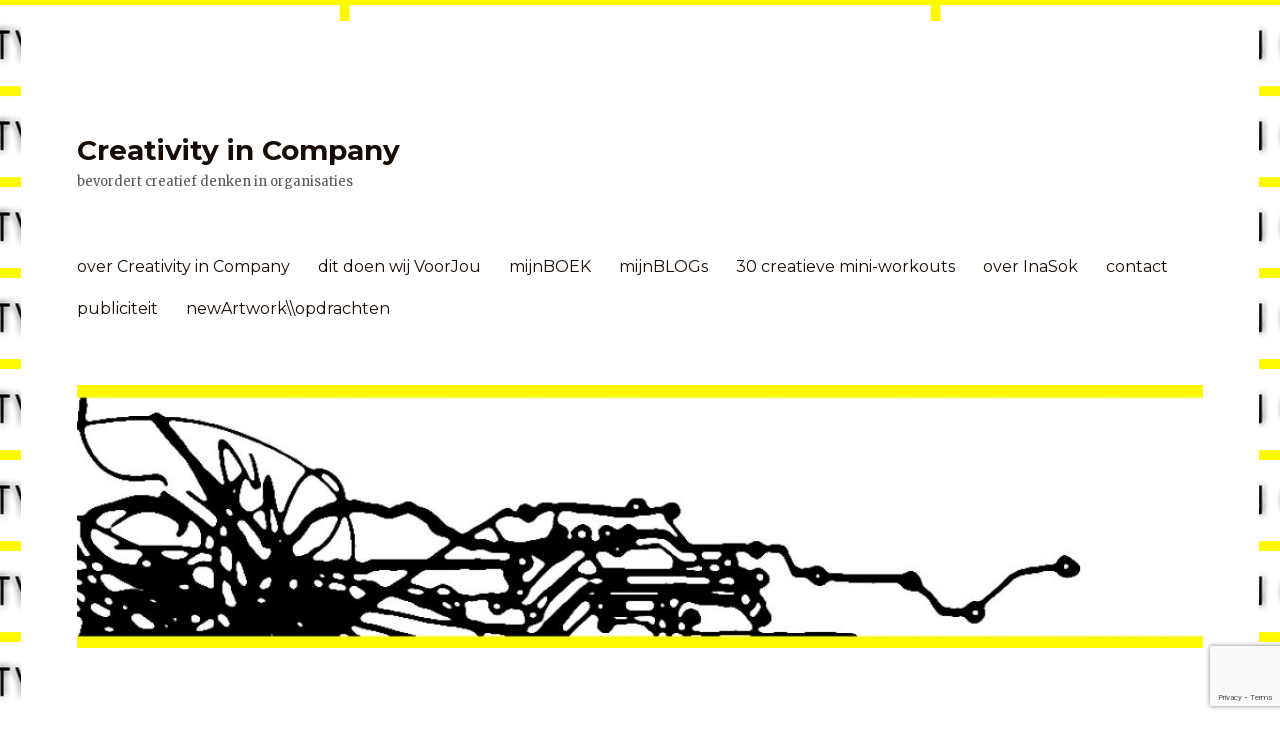

--- FILE ---
content_type: text/html; charset=UTF-8
request_url: https://creativityincompany.nl/2018/08/06/16/
body_size: 9174
content:
<!DOCTYPE html>
<html lang="nl" class="no-js">
<head>
	<meta charset="UTF-8">
	<meta name="viewport" content="width=device-width, initial-scale=1">
	<link rel="profile" href="http://gmpg.org/xfn/11">
		<link rel="pingback" href="https://creativityincompany.nl/xmlrpc.php">
		<script>(function(html){html.className = html.className.replace(/\bno-js\b/,'js')})(document.documentElement);</script>
<meta name='robots' content='index, follow, max-image-preview:large, max-snippet:-1, max-video-preview:-1' />

	<!-- This site is optimized with the Yoast SEO plugin v19.10 - https://yoast.com/wordpress/plugins/seo/ -->
	<title>/// hoe creatief ben jij? /// - Creativity in Company</title>
	<link rel="canonical" href="https://creativityincompany.nl/2018/08/06/16/" />
	<meta property="og:locale" content="nl_NL" />
	<meta property="og:type" content="article" />
	<meta property="og:title" content="/// hoe creatief ben jij? /// - Creativity in Company" />
	<meta property="og:description" content="Veel mensen denken dat zij niet creatief zijn. Ondertussen vergeten ze hoeveel oplossingen zij elke dag verzinnen, in hun werk en in hun privéleven. Ze vergeten de grappen en spontane invallen, hoe zij hun kinderen opvoeden en hoe origineel zij zich kleden of hun huis stylen. Als het over sport gaat meet men zich niet direct met professionele atleten. Als het over creativiteit &hellip; Lees &quot;/// hoe creatief ben jij? ///&quot; verder" />
	<meta property="og:url" content="https://creativityincompany.nl/2018/08/06/16/" />
	<meta property="og:site_name" content="Creativity in Company" />
	<meta property="article:published_time" content="2018-08-06T11:22:15+00:00" />
	<meta property="article:modified_time" content="2020-05-19T09:11:12+00:00" />
	<meta property="og:image" content="http://creativityincompany.nl/wp-content/uploads/2016/08/cropped-cv-pic-4-191x300.jpg" />
	<meta name="author" content="Ina Sok" />
	<meta name="twitter:card" content="summary_large_image" />
	<meta name="twitter:label1" content="Geschreven door" />
	<meta name="twitter:data1" content="Ina Sok" />
	<script type="application/ld+json" class="yoast-schema-graph">{"@context":"https://schema.org","@graph":[{"@type":"WebPage","@id":"https://creativityincompany.nl/2018/08/06/16/","url":"https://creativityincompany.nl/2018/08/06/16/","name":"/// hoe creatief ben jij? /// - Creativity in Company","isPartOf":{"@id":"https://creativityincompany.nl/#website"},"primaryImageOfPage":{"@id":"https://creativityincompany.nl/2018/08/06/16/#primaryimage"},"image":{"@id":"https://creativityincompany.nl/2018/08/06/16/#primaryimage"},"thumbnailUrl":"http://creativityincompany.nl/wp-content/uploads/2016/08/cropped-cv-pic-4-191x300.jpg","datePublished":"2018-08-06T11:22:15+00:00","dateModified":"2020-05-19T09:11:12+00:00","author":{"@id":"https://creativityincompany.nl/#/schema/person/583c3f7e1d240f16509cc5177bb59b0e"},"breadcrumb":{"@id":"https://creativityincompany.nl/2018/08/06/16/#breadcrumb"},"inLanguage":"nl","potentialAction":[{"@type":"ReadAction","target":["https://creativityincompany.nl/2018/08/06/16/"]}]},{"@type":"ImageObject","inLanguage":"nl","@id":"https://creativityincompany.nl/2018/08/06/16/#primaryimage","url":"http://creativityincompany.nl/wp-content/uploads/2016/08/cropped-cv-pic-4-191x300.jpg","contentUrl":"http://creativityincompany.nl/wp-content/uploads/2016/08/cropped-cv-pic-4-191x300.jpg"},{"@type":"BreadcrumbList","@id":"https://creativityincompany.nl/2018/08/06/16/#breadcrumb","itemListElement":[{"@type":"ListItem","position":1,"name":"Home","item":"https://creativityincompany.nl/"},{"@type":"ListItem","position":2,"name":"mijnBLOGs","item":"https://creativityincompany.nl/kennis-en-ervaring/"},{"@type":"ListItem","position":3,"name":"/// hoe creatief ben jij? ///"}]},{"@type":"WebSite","@id":"https://creativityincompany.nl/#website","url":"https://creativityincompany.nl/","name":"Creativity in Company","description":"bevordert creatief denken in organisaties","potentialAction":[{"@type":"SearchAction","target":{"@type":"EntryPoint","urlTemplate":"https://creativityincompany.nl/?s={search_term_string}"},"query-input":"required name=search_term_string"}],"inLanguage":"nl"},{"@type":"Person","@id":"https://creativityincompany.nl/#/schema/person/583c3f7e1d240f16509cc5177bb59b0e","name":"Ina Sok","image":{"@type":"ImageObject","inLanguage":"nl","@id":"https://creativityincompany.nl/#/schema/person/image/","url":"https://secure.gravatar.com/avatar/3abd28ab937dbdf8334ddabd94e017b8?s=96&d=mm&r=g","contentUrl":"https://secure.gravatar.com/avatar/3abd28ab937dbdf8334ddabd94e017b8?s=96&d=mm&r=g","caption":"Ina Sok"},"url":"https://creativityincompany.nl/author/sok/"}]}</script>
	<!-- / Yoast SEO plugin. -->


<link rel='dns-prefetch' href='//www.google.com' />
<link rel='dns-prefetch' href='//fonts.googleapis.com' />
<link rel="alternate" type="application/rss+xml" title="Creativity in Company &raquo; feed" href="https://creativityincompany.nl/feed/" />
<link rel="alternate" type="application/rss+xml" title="Creativity in Company &raquo; reactiesfeed" href="https://creativityincompany.nl/comments/feed/" />
<link rel="alternate" type="application/rss+xml" title="Creativity in Company &raquo; /// hoe creatief ben jij? /// reactiesfeed" href="https://creativityincompany.nl/2018/08/06/16/feed/" />
<script type="text/javascript">
window._wpemojiSettings = {"baseUrl":"https:\/\/s.w.org\/images\/core\/emoji\/14.0.0\/72x72\/","ext":".png","svgUrl":"https:\/\/s.w.org\/images\/core\/emoji\/14.0.0\/svg\/","svgExt":".svg","source":{"concatemoji":"https:\/\/creativityincompany.nl\/wp-includes\/js\/wp-emoji-release.min.js?ver=6.1.9"}};
/*! This file is auto-generated */
!function(e,a,t){var n,r,o,i=a.createElement("canvas"),p=i.getContext&&i.getContext("2d");function s(e,t){var a=String.fromCharCode,e=(p.clearRect(0,0,i.width,i.height),p.fillText(a.apply(this,e),0,0),i.toDataURL());return p.clearRect(0,0,i.width,i.height),p.fillText(a.apply(this,t),0,0),e===i.toDataURL()}function c(e){var t=a.createElement("script");t.src=e,t.defer=t.type="text/javascript",a.getElementsByTagName("head")[0].appendChild(t)}for(o=Array("flag","emoji"),t.supports={everything:!0,everythingExceptFlag:!0},r=0;r<o.length;r++)t.supports[o[r]]=function(e){if(p&&p.fillText)switch(p.textBaseline="top",p.font="600 32px Arial",e){case"flag":return s([127987,65039,8205,9895,65039],[127987,65039,8203,9895,65039])?!1:!s([55356,56826,55356,56819],[55356,56826,8203,55356,56819])&&!s([55356,57332,56128,56423,56128,56418,56128,56421,56128,56430,56128,56423,56128,56447],[55356,57332,8203,56128,56423,8203,56128,56418,8203,56128,56421,8203,56128,56430,8203,56128,56423,8203,56128,56447]);case"emoji":return!s([129777,127995,8205,129778,127999],[129777,127995,8203,129778,127999])}return!1}(o[r]),t.supports.everything=t.supports.everything&&t.supports[o[r]],"flag"!==o[r]&&(t.supports.everythingExceptFlag=t.supports.everythingExceptFlag&&t.supports[o[r]]);t.supports.everythingExceptFlag=t.supports.everythingExceptFlag&&!t.supports.flag,t.DOMReady=!1,t.readyCallback=function(){t.DOMReady=!0},t.supports.everything||(n=function(){t.readyCallback()},a.addEventListener?(a.addEventListener("DOMContentLoaded",n,!1),e.addEventListener("load",n,!1)):(e.attachEvent("onload",n),a.attachEvent("onreadystatechange",function(){"complete"===a.readyState&&t.readyCallback()})),(e=t.source||{}).concatemoji?c(e.concatemoji):e.wpemoji&&e.twemoji&&(c(e.twemoji),c(e.wpemoji)))}(window,document,window._wpemojiSettings);
</script>
<style type="text/css">
img.wp-smiley,
img.emoji {
	display: inline !important;
	border: none !important;
	box-shadow: none !important;
	height: 1em !important;
	width: 1em !important;
	margin: 0 0.07em !important;
	vertical-align: -0.1em !important;
	background: none !important;
	padding: 0 !important;
}
</style>
	<link rel='stylesheet' id='wp-block-library-css' href='https://creativityincompany.nl/wp-includes/css/dist/block-library/style.min.css?ver=6.1.9' type='text/css' media='all' />
<link rel='stylesheet' id='classic-theme-styles-css' href='https://creativityincompany.nl/wp-includes/css/classic-themes.min.css?ver=1' type='text/css' media='all' />
<style id='global-styles-inline-css' type='text/css'>
body{--wp--preset--color--black: #000000;--wp--preset--color--cyan-bluish-gray: #abb8c3;--wp--preset--color--white: #ffffff;--wp--preset--color--pale-pink: #f78da7;--wp--preset--color--vivid-red: #cf2e2e;--wp--preset--color--luminous-vivid-orange: #ff6900;--wp--preset--color--luminous-vivid-amber: #fcb900;--wp--preset--color--light-green-cyan: #7bdcb5;--wp--preset--color--vivid-green-cyan: #00d084;--wp--preset--color--pale-cyan-blue: #8ed1fc;--wp--preset--color--vivid-cyan-blue: #0693e3;--wp--preset--color--vivid-purple: #9b51e0;--wp--preset--gradient--vivid-cyan-blue-to-vivid-purple: linear-gradient(135deg,rgba(6,147,227,1) 0%,rgb(155,81,224) 100%);--wp--preset--gradient--light-green-cyan-to-vivid-green-cyan: linear-gradient(135deg,rgb(122,220,180) 0%,rgb(0,208,130) 100%);--wp--preset--gradient--luminous-vivid-amber-to-luminous-vivid-orange: linear-gradient(135deg,rgba(252,185,0,1) 0%,rgba(255,105,0,1) 100%);--wp--preset--gradient--luminous-vivid-orange-to-vivid-red: linear-gradient(135deg,rgba(255,105,0,1) 0%,rgb(207,46,46) 100%);--wp--preset--gradient--very-light-gray-to-cyan-bluish-gray: linear-gradient(135deg,rgb(238,238,238) 0%,rgb(169,184,195) 100%);--wp--preset--gradient--cool-to-warm-spectrum: linear-gradient(135deg,rgb(74,234,220) 0%,rgb(151,120,209) 20%,rgb(207,42,186) 40%,rgb(238,44,130) 60%,rgb(251,105,98) 80%,rgb(254,248,76) 100%);--wp--preset--gradient--blush-light-purple: linear-gradient(135deg,rgb(255,206,236) 0%,rgb(152,150,240) 100%);--wp--preset--gradient--blush-bordeaux: linear-gradient(135deg,rgb(254,205,165) 0%,rgb(254,45,45) 50%,rgb(107,0,62) 100%);--wp--preset--gradient--luminous-dusk: linear-gradient(135deg,rgb(255,203,112) 0%,rgb(199,81,192) 50%,rgb(65,88,208) 100%);--wp--preset--gradient--pale-ocean: linear-gradient(135deg,rgb(255,245,203) 0%,rgb(182,227,212) 50%,rgb(51,167,181) 100%);--wp--preset--gradient--electric-grass: linear-gradient(135deg,rgb(202,248,128) 0%,rgb(113,206,126) 100%);--wp--preset--gradient--midnight: linear-gradient(135deg,rgb(2,3,129) 0%,rgb(40,116,252) 100%);--wp--preset--duotone--dark-grayscale: url('#wp-duotone-dark-grayscale');--wp--preset--duotone--grayscale: url('#wp-duotone-grayscale');--wp--preset--duotone--purple-yellow: url('#wp-duotone-purple-yellow');--wp--preset--duotone--blue-red: url('#wp-duotone-blue-red');--wp--preset--duotone--midnight: url('#wp-duotone-midnight');--wp--preset--duotone--magenta-yellow: url('#wp-duotone-magenta-yellow');--wp--preset--duotone--purple-green: url('#wp-duotone-purple-green');--wp--preset--duotone--blue-orange: url('#wp-duotone-blue-orange');--wp--preset--font-size--small: 13px;--wp--preset--font-size--medium: 20px;--wp--preset--font-size--large: 36px;--wp--preset--font-size--x-large: 42px;--wp--preset--spacing--20: 0.44rem;--wp--preset--spacing--30: 0.67rem;--wp--preset--spacing--40: 1rem;--wp--preset--spacing--50: 1.5rem;--wp--preset--spacing--60: 2.25rem;--wp--preset--spacing--70: 3.38rem;--wp--preset--spacing--80: 5.06rem;}:where(.is-layout-flex){gap: 0.5em;}body .is-layout-flow > .alignleft{float: left;margin-inline-start: 0;margin-inline-end: 2em;}body .is-layout-flow > .alignright{float: right;margin-inline-start: 2em;margin-inline-end: 0;}body .is-layout-flow > .aligncenter{margin-left: auto !important;margin-right: auto !important;}body .is-layout-constrained > .alignleft{float: left;margin-inline-start: 0;margin-inline-end: 2em;}body .is-layout-constrained > .alignright{float: right;margin-inline-start: 2em;margin-inline-end: 0;}body .is-layout-constrained > .aligncenter{margin-left: auto !important;margin-right: auto !important;}body .is-layout-constrained > :where(:not(.alignleft):not(.alignright):not(.alignfull)){max-width: var(--wp--style--global--content-size);margin-left: auto !important;margin-right: auto !important;}body .is-layout-constrained > .alignwide{max-width: var(--wp--style--global--wide-size);}body .is-layout-flex{display: flex;}body .is-layout-flex{flex-wrap: wrap;align-items: center;}body .is-layout-flex > *{margin: 0;}:where(.wp-block-columns.is-layout-flex){gap: 2em;}.has-black-color{color: var(--wp--preset--color--black) !important;}.has-cyan-bluish-gray-color{color: var(--wp--preset--color--cyan-bluish-gray) !important;}.has-white-color{color: var(--wp--preset--color--white) !important;}.has-pale-pink-color{color: var(--wp--preset--color--pale-pink) !important;}.has-vivid-red-color{color: var(--wp--preset--color--vivid-red) !important;}.has-luminous-vivid-orange-color{color: var(--wp--preset--color--luminous-vivid-orange) !important;}.has-luminous-vivid-amber-color{color: var(--wp--preset--color--luminous-vivid-amber) !important;}.has-light-green-cyan-color{color: var(--wp--preset--color--light-green-cyan) !important;}.has-vivid-green-cyan-color{color: var(--wp--preset--color--vivid-green-cyan) !important;}.has-pale-cyan-blue-color{color: var(--wp--preset--color--pale-cyan-blue) !important;}.has-vivid-cyan-blue-color{color: var(--wp--preset--color--vivid-cyan-blue) !important;}.has-vivid-purple-color{color: var(--wp--preset--color--vivid-purple) !important;}.has-black-background-color{background-color: var(--wp--preset--color--black) !important;}.has-cyan-bluish-gray-background-color{background-color: var(--wp--preset--color--cyan-bluish-gray) !important;}.has-white-background-color{background-color: var(--wp--preset--color--white) !important;}.has-pale-pink-background-color{background-color: var(--wp--preset--color--pale-pink) !important;}.has-vivid-red-background-color{background-color: var(--wp--preset--color--vivid-red) !important;}.has-luminous-vivid-orange-background-color{background-color: var(--wp--preset--color--luminous-vivid-orange) !important;}.has-luminous-vivid-amber-background-color{background-color: var(--wp--preset--color--luminous-vivid-amber) !important;}.has-light-green-cyan-background-color{background-color: var(--wp--preset--color--light-green-cyan) !important;}.has-vivid-green-cyan-background-color{background-color: var(--wp--preset--color--vivid-green-cyan) !important;}.has-pale-cyan-blue-background-color{background-color: var(--wp--preset--color--pale-cyan-blue) !important;}.has-vivid-cyan-blue-background-color{background-color: var(--wp--preset--color--vivid-cyan-blue) !important;}.has-vivid-purple-background-color{background-color: var(--wp--preset--color--vivid-purple) !important;}.has-black-border-color{border-color: var(--wp--preset--color--black) !important;}.has-cyan-bluish-gray-border-color{border-color: var(--wp--preset--color--cyan-bluish-gray) !important;}.has-white-border-color{border-color: var(--wp--preset--color--white) !important;}.has-pale-pink-border-color{border-color: var(--wp--preset--color--pale-pink) !important;}.has-vivid-red-border-color{border-color: var(--wp--preset--color--vivid-red) !important;}.has-luminous-vivid-orange-border-color{border-color: var(--wp--preset--color--luminous-vivid-orange) !important;}.has-luminous-vivid-amber-border-color{border-color: var(--wp--preset--color--luminous-vivid-amber) !important;}.has-light-green-cyan-border-color{border-color: var(--wp--preset--color--light-green-cyan) !important;}.has-vivid-green-cyan-border-color{border-color: var(--wp--preset--color--vivid-green-cyan) !important;}.has-pale-cyan-blue-border-color{border-color: var(--wp--preset--color--pale-cyan-blue) !important;}.has-vivid-cyan-blue-border-color{border-color: var(--wp--preset--color--vivid-cyan-blue) !important;}.has-vivid-purple-border-color{border-color: var(--wp--preset--color--vivid-purple) !important;}.has-vivid-cyan-blue-to-vivid-purple-gradient-background{background: var(--wp--preset--gradient--vivid-cyan-blue-to-vivid-purple) !important;}.has-light-green-cyan-to-vivid-green-cyan-gradient-background{background: var(--wp--preset--gradient--light-green-cyan-to-vivid-green-cyan) !important;}.has-luminous-vivid-amber-to-luminous-vivid-orange-gradient-background{background: var(--wp--preset--gradient--luminous-vivid-amber-to-luminous-vivid-orange) !important;}.has-luminous-vivid-orange-to-vivid-red-gradient-background{background: var(--wp--preset--gradient--luminous-vivid-orange-to-vivid-red) !important;}.has-very-light-gray-to-cyan-bluish-gray-gradient-background{background: var(--wp--preset--gradient--very-light-gray-to-cyan-bluish-gray) !important;}.has-cool-to-warm-spectrum-gradient-background{background: var(--wp--preset--gradient--cool-to-warm-spectrum) !important;}.has-blush-light-purple-gradient-background{background: var(--wp--preset--gradient--blush-light-purple) !important;}.has-blush-bordeaux-gradient-background{background: var(--wp--preset--gradient--blush-bordeaux) !important;}.has-luminous-dusk-gradient-background{background: var(--wp--preset--gradient--luminous-dusk) !important;}.has-pale-ocean-gradient-background{background: var(--wp--preset--gradient--pale-ocean) !important;}.has-electric-grass-gradient-background{background: var(--wp--preset--gradient--electric-grass) !important;}.has-midnight-gradient-background{background: var(--wp--preset--gradient--midnight) !important;}.has-small-font-size{font-size: var(--wp--preset--font-size--small) !important;}.has-medium-font-size{font-size: var(--wp--preset--font-size--medium) !important;}.has-large-font-size{font-size: var(--wp--preset--font-size--large) !important;}.has-x-large-font-size{font-size: var(--wp--preset--font-size--x-large) !important;}
.wp-block-navigation a:where(:not(.wp-element-button)){color: inherit;}
:where(.wp-block-columns.is-layout-flex){gap: 2em;}
.wp-block-pullquote{font-size: 1.5em;line-height: 1.6;}
</style>
<link rel='stylesheet' id='contact-form-7-css' href='https://creativityincompany.nl/wp-content/plugins/contact-form-7/includes/css/styles.css?ver=5.6.4' type='text/css' media='all' />
<link rel='stylesheet' id='video_popup_premium_dark_ci-css' href='https://creativityincompany.nl/wp-content/plugins/video-popup-premium/css/dark-close-icon.css?ver=1768845342' type='text/css' media='all' />
<link rel='stylesheet' id='video_popup_premium_align_style-css' href='https://creativityincompany.nl/wp-content/plugins/video-popup-premium/css/align-style.css?ver=1768845342' type='text/css' media='all' />
<link rel='stylesheet' id='video_popup_close_icon-css' href='https://creativityincompany.nl/wp-content/plugins/video-popup/css/vp-close-icon/close-button-icon.css?ver=1768845342' type='text/css' media='all' />
<link rel='stylesheet' id='oba_youtubepopup_css-css' href='https://creativityincompany.nl/wp-content/plugins/video-popup/css/YouTubePopUp.css?ver=1768845342' type='text/css' media='all' />
<link rel='stylesheet' id='twentysixteen-fonts-css' href='https://fonts.googleapis.com/css?family=Merriweather%3A400%2C700%2C900%2C400italic%2C700italic%2C900italic%7CMontserrat%3A400%2C700%7CInconsolata%3A400&#038;subset=latin%2Clatin-ext' type='text/css' media='all' />
<link rel='stylesheet' id='genericons-css' href='https://creativityincompany.nl/wp-content/themes/twentysixteen/genericons/genericons.css?ver=3.4.1' type='text/css' media='all' />
<link rel='stylesheet' id='twentysixteen-style-css' href='https://creativityincompany.nl/wp-content/themes/twentysixteen/style.css?ver=6.1.9' type='text/css' media='all' />
<style id='twentysixteen-style-inline-css' type='text/css'>

		/* Custom Link Color */
		.menu-toggle:hover,
		.menu-toggle:focus,
		a,
		.main-navigation a:hover,
		.main-navigation a:focus,
		.dropdown-toggle:hover,
		.dropdown-toggle:focus,
		.social-navigation a:hover:before,
		.social-navigation a:focus:before,
		.post-navigation a:hover .post-title,
		.post-navigation a:focus .post-title,
		.tagcloud a:hover,
		.tagcloud a:focus,
		.site-branding .site-title a:hover,
		.site-branding .site-title a:focus,
		.entry-title a:hover,
		.entry-title a:focus,
		.entry-footer a:hover,
		.entry-footer a:focus,
		.comment-metadata a:hover,
		.comment-metadata a:focus,
		.pingback .comment-edit-link:hover,
		.pingback .comment-edit-link:focus,
		.comment-reply-link,
		.comment-reply-link:hover,
		.comment-reply-link:focus,
		.required,
		.site-info a:hover,
		.site-info a:focus {
			color: #1e00e8;
		}

		mark,
		ins,
		button:hover,
		button:focus,
		input[type="button"]:hover,
		input[type="button"]:focus,
		input[type="reset"]:hover,
		input[type="reset"]:focus,
		input[type="submit"]:hover,
		input[type="submit"]:focus,
		.pagination .prev:hover,
		.pagination .prev:focus,
		.pagination .next:hover,
		.pagination .next:focus,
		.widget_calendar tbody a,
		.page-links a:hover,
		.page-links a:focus {
			background-color: #1e00e8;
		}

		input[type="date"]:focus,
		input[type="time"]:focus,
		input[type="datetime-local"]:focus,
		input[type="week"]:focus,
		input[type="month"]:focus,
		input[type="text"]:focus,
		input[type="email"]:focus,
		input[type="url"]:focus,
		input[type="password"]:focus,
		input[type="search"]:focus,
		input[type="tel"]:focus,
		input[type="number"]:focus,
		textarea:focus,
		.tagcloud a:hover,
		.tagcloud a:focus,
		.menu-toggle:hover,
		.menu-toggle:focus {
			border-color: #1e00e8;
		}

		@media screen and (min-width: 56.875em) {
			.main-navigation li:hover > a,
			.main-navigation li.focus > a {
				color: #1e00e8;
			}
		}
	

		/* Custom Main Text Color */
		body,
		blockquote cite,
		blockquote small,
		.main-navigation a,
		.menu-toggle,
		.dropdown-toggle,
		.social-navigation a,
		.post-navigation a,
		.pagination a:hover,
		.pagination a:focus,
		.widget-title a,
		.site-branding .site-title a,
		.entry-title a,
		.page-links > .page-links-title,
		.comment-author,
		.comment-reply-title small a:hover,
		.comment-reply-title small a:focus {
			color: #160c03
		}

		blockquote,
		.menu-toggle.toggled-on,
		.menu-toggle.toggled-on:hover,
		.menu-toggle.toggled-on:focus,
		.post-navigation,
		.post-navigation div + div,
		.pagination,
		.widget,
		.page-header,
		.page-links a,
		.comments-title,
		.comment-reply-title {
			border-color: #160c03;
		}

		button,
		button[disabled]:hover,
		button[disabled]:focus,
		input[type="button"],
		input[type="button"][disabled]:hover,
		input[type="button"][disabled]:focus,
		input[type="reset"],
		input[type="reset"][disabled]:hover,
		input[type="reset"][disabled]:focus,
		input[type="submit"],
		input[type="submit"][disabled]:hover,
		input[type="submit"][disabled]:focus,
		.menu-toggle.toggled-on,
		.menu-toggle.toggled-on:hover,
		.menu-toggle.toggled-on:focus,
		.pagination:before,
		.pagination:after,
		.pagination .prev,
		.pagination .next,
		.page-links a {
			background-color: #160c03;
		}

		/* Border Color */
		fieldset,
		pre,
		abbr,
		acronym,
		table,
		th,
		td,
		input[type="date"],
		input[type="time"],
		input[type="datetime-local"],
		input[type="week"],
		input[type="month"],
		input[type="text"],
		input[type="email"],
		input[type="url"],
		input[type="password"],
		input[type="search"],
		input[type="tel"],
		input[type="number"],
		textarea,
		.main-navigation li,
		.main-navigation .primary-menu,
		.menu-toggle,
		.dropdown-toggle:after,
		.social-navigation a,
		.image-navigation,
		.comment-navigation,
		.tagcloud a,
		.entry-content,
		.entry-summary,
		.page-links a,
		.page-links > span,
		.comment-list article,
		.comment-list .pingback,
		.comment-list .trackback,
		.comment-reply-link,
		.no-comments,
		.widecolumn .mu_register .mu_alert {
			border-color: #160c03; /* Fallback for IE7 and IE8 */
			border-color: rgba( 22, 12, 3, 0.2);
		}

		hr,
		code {
			background-color: #160c03; /* Fallback for IE7 and IE8 */
			background-color: rgba( 22, 12, 3, 0.2);
		}

		@media screen and (min-width: 56.875em) {
			.main-navigation ul ul,
			.main-navigation ul ul li {
				border-color: rgba( 22, 12, 3, 0.2);
			}

			.main-navigation ul ul:before {
				border-top-color: rgba( 22, 12, 3, 0.2);
				border-bottom-color: rgba( 22, 12, 3, 0.2);
			}
		}
	

		/* Custom Secondary Text Color */

		/**
		 * IE8 and earlier will drop any block with CSS3 selectors.
		 * Do not combine these styles with the next block.
		 */
		body:not(.search-results) .entry-summary {
			color: #595959;
		}

		blockquote,
		.post-password-form label,
		a:hover,
		a:focus,
		a:active,
		.post-navigation .meta-nav,
		.image-navigation,
		.comment-navigation,
		.widget_recent_entries .post-date,
		.widget_rss .rss-date,
		.widget_rss cite,
		.site-description,
		.author-bio,
		.entry-footer,
		.entry-footer a,
		.sticky-post,
		.taxonomy-description,
		.entry-caption,
		.comment-metadata,
		.pingback .edit-link,
		.comment-metadata a,
		.pingback .comment-edit-link,
		.comment-form label,
		.comment-notes,
		.comment-awaiting-moderation,
		.logged-in-as,
		.form-allowed-tags,
		.site-info,
		.site-info a,
		.wp-caption .wp-caption-text,
		.gallery-caption,
		.widecolumn label,
		.widecolumn .mu_register label {
			color: #595959;
		}

		.widget_calendar tbody a:hover,
		.widget_calendar tbody a:focus {
			background-color: #595959;
		}
	
</style>
<!--[if lt IE 10]>
<link rel='stylesheet' id='twentysixteen-ie-css' href='https://creativityincompany.nl/wp-content/themes/twentysixteen/css/ie.css?ver=20160816' type='text/css' media='all' />
<![endif]-->
<!--[if lt IE 9]>
<link rel='stylesheet' id='twentysixteen-ie8-css' href='https://creativityincompany.nl/wp-content/themes/twentysixteen/css/ie8.css?ver=20160816' type='text/css' media='all' />
<![endif]-->
<!--[if lt IE 8]>
<link rel='stylesheet' id='twentysixteen-ie7-css' href='https://creativityincompany.nl/wp-content/themes/twentysixteen/css/ie7.css?ver=20160816' type='text/css' media='all' />
<![endif]-->
<script type='text/javascript' src='https://creativityincompany.nl/wp-includes/js/jquery/jquery.min.js?ver=3.6.1' id='jquery-core-js'></script>
<script type='text/javascript' src='https://creativityincompany.nl/wp-includes/js/jquery/jquery-migrate.min.js?ver=3.3.2' id='jquery-migrate-js'></script>
<script type='text/javascript' src='https://creativityincompany.nl/wp-content/plugins/video-popup-premium/js/YouTubePopUp.jquery.js?ver=1768845342' id='video_popup_premium_js-js'></script>
<script type='text/javascript' src='https://creativityincompany.nl/wp-content/plugins/video-popup-premium/js/YouTubePopUp.js?ver=1768845342' id='video_popup_premium_activate-js'></script>
<!--[if lt IE 9]>
<script type='text/javascript' src='https://creativityincompany.nl/wp-content/themes/twentysixteen/js/html5.js?ver=3.7.3' id='twentysixteen-html5-js'></script>
<![endif]-->
<link rel="https://api.w.org/" href="https://creativityincompany.nl/wp-json/" /><link rel="alternate" type="application/json" href="https://creativityincompany.nl/wp-json/wp/v2/posts/16" /><link rel="EditURI" type="application/rsd+xml" title="RSD" href="https://creativityincompany.nl/xmlrpc.php?rsd" />
<link rel="wlwmanifest" type="application/wlwmanifest+xml" href="https://creativityincompany.nl/wp-includes/wlwmanifest.xml" />
<meta name="generator" content="WordPress 6.1.9" />
<link rel='shortlink' href='https://creativityincompany.nl/?p=16' />
<link rel="alternate" type="application/json+oembed" href="https://creativityincompany.nl/wp-json/oembed/1.0/embed?url=https%3A%2F%2Fcreativityincompany.nl%2F2018%2F08%2F06%2F16%2F" />
<link rel="alternate" type="text/xml+oembed" href="https://creativityincompany.nl/wp-json/oembed/1.0/embed?url=https%3A%2F%2Fcreativityincompany.nl%2F2018%2F08%2F06%2F16%2F&#038;format=xml" />
		<script type='text/javascript'>
			var video_popup_general_settings = {
				'width_s': '',
    			'height_s': '',
    			'r_border': '',
    			'o_color': ''
			};
		</script>
			<script type='text/javascript'>
			var video_popup_unprm_general_settings = {
    			'unprm_r_border': ''
			};
		</script>
	<style type="text/css">.recentcomments a{display:inline !important;padding:0 !important;margin:0 !important;}</style><style type="text/css" id="custom-background-css">
body.custom-background { background-color: #ffffff; background-image: url("https://creativityincompany.nl/wp-content/uploads/2022/05/titel-kopie-3.jpg"); background-position: center top; background-size: auto; background-repeat: repeat; background-attachment: fixed; }
</style>
	<link rel="icon" href="https://creativityincompany.nl/wp-content/uploads/2016/09/cropped-cropped-titelpag3-2-32x32.jpg" sizes="32x32" />
<link rel="icon" href="https://creativityincompany.nl/wp-content/uploads/2016/09/cropped-cropped-titelpag3-2-192x192.jpg" sizes="192x192" />
<link rel="apple-touch-icon" href="https://creativityincompany.nl/wp-content/uploads/2016/09/cropped-cropped-titelpag3-2-180x180.jpg" />
<meta name="msapplication-TileImage" content="https://creativityincompany.nl/wp-content/uploads/2016/09/cropped-cropped-titelpag3-2-270x270.jpg" />
</head>

<body class="post-template-default single single-post postid-16 single-format-standard custom-background custom-background-image no-sidebar">
<div id="page" class="site">
	<div class="site-inner">
		<a class="skip-link screen-reader-text" href="#content">Naar de inhoud springen</a>

		<header id="masthead" class="site-header" role="banner">
			<div class="site-header-main">
				<div class="site-branding">
					
											<p class="site-title"><a href="https://creativityincompany.nl/" rel="home">Creativity in Company</a></p>
											<p class="site-description">bevordert creatief denken in organisaties</p>
									</div><!-- .site-branding -->

									<button id="menu-toggle" class="menu-toggle">Menu</button>

					<div id="site-header-menu" class="site-header-menu">
													<nav id="site-navigation" class="main-navigation" role="navigation" aria-label="Hoofdmenu">
								<div class="menu-contact-container"><ul id="menu-contact" class="primary-menu"><li id="menu-item-152" class="menu-item menu-item-type-post_type menu-item-object-page menu-item-home menu-item-152"><a href="https://creativityincompany.nl/">over Creativity in Company</a></li>
<li id="menu-item-2584" class="menu-item menu-item-type-post_type menu-item-object-page menu-item-2584"><a href="https://creativityincompany.nl/wat-doen-wij-voor-u/">dit doen wij VoorJou</a></li>
<li id="menu-item-1428" class="menu-item menu-item-type-post_type menu-item-object-page menu-item-1428"><a href="https://creativityincompany.nl/mijn-boek-2/">mijnBOEK</a></li>
<li id="menu-item-150" class="menu-item menu-item-type-custom menu-item-object-custom menu-item-150"><a href="http://creativityincompany.nl/kennis-en-ervaring/">mijnBLOGs</a></li>
<li id="menu-item-2352" class="menu-item menu-item-type-post_type menu-item-object-page menu-item-2352"><a href="https://creativityincompany.nl/30-creatieve-mini-workouts-in-30-dagen/">30 creatieve mini-workouts</a></li>
<li id="menu-item-196" class="menu-item menu-item-type-post_type menu-item-object-page menu-item-196"><a href="https://creativityincompany.nl/over-ina-sok/">over InaSok</a></li>
<li id="menu-item-151" class="menu-item menu-item-type-post_type menu-item-object-page menu-item-151"><a href="https://creativityincompany.nl/contact/">contact</a></li>
<li id="menu-item-1767" class="menu-item menu-item-type-post_type menu-item-object-page menu-item-1767"><a href="https://creativityincompany.nl/publiciteit/">publiciteit</a></li>
<li id="menu-item-1881" class="menu-item menu-item-type-post_type menu-item-object-page menu-item-1881"><a href="https://creativityincompany.nl/newartwork/">newArtwork\\opdrachten</a></li>
</ul></div>							</nav><!-- .main-navigation -->
						
											</div><!-- .site-header-menu -->
							</div><!-- .site-header-main -->

											<div class="header-image">
					<a href="https://creativityincompany.nl/" rel="home">
						<img src="https://creativityincompany.nl/wp-content/uploads/2019/09/cropped-homebalk-blog.jpg" srcset="https://creativityincompany.nl/wp-content/uploads/2019/09/cropped-homebalk-blog-300x70.jpg 300w, https://creativityincompany.nl/wp-content/uploads/2019/09/cropped-homebalk-blog-768x179.jpg 768w, https://creativityincompany.nl/wp-content/uploads/2019/09/cropped-homebalk-blog-1024x239.jpg 1024w, https://creativityincompany.nl/wp-content/uploads/2019/09/cropped-homebalk-blog.jpg 1200w" sizes="(max-width: 709px) 85vw, (max-width: 909px) 81vw, (max-width: 1362px) 88vw, 1200px" width="1200" height="280" alt="Creativity in Company">
					</a>
				</div><!-- .header-image -->
					</header><!-- .site-header -->

		<div id="content" class="site-content">

<div id="primary" class="content-area">
	<main id="main" class="site-main" role="main">
		
<article id="post-16" class="post-16 post type-post status-publish format-standard hentry category-creativiteit tag-creatief-denken-kan-je-leren">
	<header class="entry-header">
		<h1 class="entry-title">/// hoe creatief ben jij? ///</h1>	</header><!-- .entry-header -->

	
	
	<div class="entry-content">
		<p><img decoding="async" class="alignnone size-medium wp-image-142" src="http://creativityincompany.nl/wp-content/uploads/2016/08/cropped-cv-pic-4-191x300.jpg" alt="" width="191" height="300" srcset="https://creativityincompany.nl/wp-content/uploads/2016/08/cropped-cv-pic-4-191x300.jpg 191w, https://creativityincompany.nl/wp-content/uploads/2016/08/cropped-cv-pic-4.jpg 240w" sizes="(max-width: 191px) 85vw, 191px" /></p>
<p>Veel mensen denken dat zij niet creatief zijn. Ondertussen vergeten ze hoeveel oplossingen zij elke dag verzinnen, in hun werk en in hun privéleven. Ze vergeten de grappen en spontane invallen, hoe zij hun kinderen opvoeden en hoe origineel zij zich kleden of hun huis stylen.</p>
<p>Als het over sport gaat meet men zich niet direct met professionele atleten. Als het over creativiteit gaat legt men de lat vaak opeens heel hoog. Dat is jammer, want creativiteit is een spier. En die spier kan je trainen.</p>
<p><a href="http://creativityincompany.nl/train-je-creatieve-spier/"><img decoding="async" loading="lazy" class="alignnone size-full wp-image-337" src="http://creativityincompany.nl/wp-content/uploads/2016/09/pijl-1.jpg" alt="" width="28" height="18" /><em>ga naar</em> Training Creatieve Spier</a></p>
<p>&nbsp;</p>
	</div><!-- .entry-content -->

	<footer class="entry-footer">
		<span class="byline"><span class="author vcard"><img alt='' src='https://secure.gravatar.com/avatar/3abd28ab937dbdf8334ddabd94e017b8?s=49&#038;d=mm&#038;r=g' srcset='https://secure.gravatar.com/avatar/3abd28ab937dbdf8334ddabd94e017b8?s=98&#038;d=mm&#038;r=g 2x' class='avatar avatar-49 photo' height='49' width='49' loading='lazy' decoding='async'/><span class="screen-reader-text">Auteur </span> <a class="url fn n" href="https://creativityincompany.nl/author/sok/">Ina Sok</a></span></span><span class="posted-on"><span class="screen-reader-text">Geplaatst op </span><a href="https://creativityincompany.nl/2018/08/06/16/" rel="bookmark"><time class="entry-date published" datetime="2018-08-06T13:22:15+02:00"></time><time class="updated" datetime="2020-05-19T11:11:12+02:00"></time></a></span><span class="cat-links"><span class="screen-reader-text">Categorieën </span><a href="https://creativityincompany.nl/category/creativiteit/" rel="category tag">creativiteit</a></span><span class="tags-links"><span class="screen-reader-text">Tags </span><a href="https://creativityincompany.nl/tag/creatief-denken-kan-je-leren/" rel="tag">creatief denken kan je leren</a></span>			</footer><!-- .entry-footer -->
</article><!-- #post-## -->

<div id="comments" class="comments-area">

	
	
		<div id="respond" class="comment-respond">
		<h2 id="reply-title" class="comment-reply-title">Laat een reactie achter <small><a rel="nofollow" id="cancel-comment-reply-link" href="/2018/08/06/16/#respond" style="display:none;">Reactie annuleren</a></small></h2><p class="must-log-in">Je moet <a href="https://creativityincompany.nl/wp-login.php?redirect_to=https%3A%2F%2Fcreativityincompany.nl%2F2018%2F08%2F06%2F16%2F">inloggen</a> om een reactie te kunnen plaatsen.</p>	</div><!-- #respond -->
	
</div><!-- .comments-area -->

	<nav class="navigation post-navigation" aria-label="Berichten">
		<h2 class="screen-reader-text">Bericht navigatie</h2>
		<div class="nav-links"><div class="nav-previous"><a href="https://creativityincompany.nl/2018/08/05/a-way-of-seeing/" rel="prev"><span class="meta-nav" aria-hidden="true">Vorige</span> <span class="screen-reader-text">Vorig bericht:</span> <span class="post-title">/// a way of seeing, is a way of not seeing ///</span></a></div><div class="nav-next"><a href="https://creativityincompany.nl/2019/03/20/hoe-een-klein-drolletje-een-goed-gesprek-opent/" rel="next"><span class="meta-nav" aria-hidden="true">Volgende</span> <span class="screen-reader-text">Volgend bericht:</span> <span class="post-title">Hoe een klein drolletje een goed gesprek opent</span></a></div></div>
	</nav>
	</main><!-- .site-main -->

	
</div><!-- .content-area -->



		</div><!-- .site-content -->

		<footer id="colophon" class="site-footer" role="contentinfo">
							<nav class="main-navigation" role="navigation" aria-label="Footer primaire menu">
					<div class="menu-contact-container"><ul id="menu-contact-1" class="primary-menu"><li class="menu-item menu-item-type-post_type menu-item-object-page menu-item-home menu-item-152"><a href="https://creativityincompany.nl/">over Creativity in Company</a></li>
<li class="menu-item menu-item-type-post_type menu-item-object-page menu-item-2584"><a href="https://creativityincompany.nl/wat-doen-wij-voor-u/">dit doen wij VoorJou</a></li>
<li class="menu-item menu-item-type-post_type menu-item-object-page menu-item-1428"><a href="https://creativityincompany.nl/mijn-boek-2/">mijnBOEK</a></li>
<li class="menu-item menu-item-type-custom menu-item-object-custom menu-item-150"><a href="http://creativityincompany.nl/kennis-en-ervaring/">mijnBLOGs</a></li>
<li class="menu-item menu-item-type-post_type menu-item-object-page menu-item-2352"><a href="https://creativityincompany.nl/30-creatieve-mini-workouts-in-30-dagen/">30 creatieve mini-workouts</a></li>
<li class="menu-item menu-item-type-post_type menu-item-object-page menu-item-196"><a href="https://creativityincompany.nl/over-ina-sok/">over InaSok</a></li>
<li class="menu-item menu-item-type-post_type menu-item-object-page menu-item-151"><a href="https://creativityincompany.nl/contact/">contact</a></li>
<li class="menu-item menu-item-type-post_type menu-item-object-page menu-item-1767"><a href="https://creativityincompany.nl/publiciteit/">publiciteit</a></li>
<li class="menu-item menu-item-type-post_type menu-item-object-page menu-item-1881"><a href="https://creativityincompany.nl/newartwork/">newArtwork\\opdrachten</a></li>
</ul></div>				</nav><!-- .main-navigation -->
			
			
			<div class="site-info">
								<span class="site-title"><a href="https://creativityincompany.nl/" rel="home">Creativity in Company</a></span>
				<a href="https://nl.wordpress.org/">Ondersteund door WordPress</a>
			</div><!-- .site-info -->
		</footer><!-- .site-footer -->
	</div><!-- .site-inner -->
</div><!-- .site -->

<script type='text/javascript' src='https://creativityincompany.nl/wp-content/plugins/contact-form-7/includes/swv/js/index.js?ver=5.6.4' id='swv-js'></script>
<script type='text/javascript' id='contact-form-7-js-extra'>
/* <![CDATA[ */
var wpcf7 = {"api":{"root":"https:\/\/creativityincompany.nl\/wp-json\/","namespace":"contact-form-7\/v1"}};
/* ]]> */
</script>
<script type='text/javascript' src='https://creativityincompany.nl/wp-content/plugins/contact-form-7/includes/js/index.js?ver=5.6.4' id='contact-form-7-js'></script>
<script type='text/javascript' src='https://creativityincompany.nl/wp-content/themes/twentysixteen/js/skip-link-focus-fix.js?ver=20160816' id='twentysixteen-skip-link-focus-fix-js'></script>
<script type='text/javascript' src='https://creativityincompany.nl/wp-includes/js/comment-reply.min.js?ver=6.1.9' id='comment-reply-js'></script>
<script type='text/javascript' id='twentysixteen-script-js-extra'>
/* <![CDATA[ */
var screenReaderText = {"expand":"Alles uitklappen","collapse":"Alles inklappen"};
/* ]]> */
</script>
<script type='text/javascript' src='https://creativityincompany.nl/wp-content/themes/twentysixteen/js/functions.js?ver=20160816' id='twentysixteen-script-js'></script>
<script type='text/javascript' src='https://www.google.com/recaptcha/api.js?render=6Lf1KfMqAAAAANi7mYmahPOAQXs58TdogdHJJe07&#038;ver=3.0' id='google-recaptcha-js'></script>
<script type='text/javascript' src='https://creativityincompany.nl/wp-includes/js/dist/vendor/regenerator-runtime.min.js?ver=0.13.9' id='regenerator-runtime-js'></script>
<script type='text/javascript' src='https://creativityincompany.nl/wp-includes/js/dist/vendor/wp-polyfill.min.js?ver=3.15.0' id='wp-polyfill-js'></script>
<script type='text/javascript' id='wpcf7-recaptcha-js-extra'>
/* <![CDATA[ */
var wpcf7_recaptcha = {"sitekey":"6Lf1KfMqAAAAANi7mYmahPOAQXs58TdogdHJJe07","actions":{"homepage":"homepage","contactform":"contactform"}};
/* ]]> */
</script>
<script type='text/javascript' src='https://creativityincompany.nl/wp-content/plugins/contact-form-7/modules/recaptcha/index.js?ver=5.6.4' id='wpcf7-recaptcha-js'></script>
</body>
</html>


--- FILE ---
content_type: text/html; charset=utf-8
request_url: https://www.google.com/recaptcha/api2/anchor?ar=1&k=6Lf1KfMqAAAAANi7mYmahPOAQXs58TdogdHJJe07&co=aHR0cHM6Ly9jcmVhdGl2aXR5aW5jb21wYW55Lm5sOjQ0Mw..&hl=en&v=PoyoqOPhxBO7pBk68S4YbpHZ&size=invisible&anchor-ms=20000&execute-ms=30000&cb=av4vw3ycmm4x
body_size: 48819
content:
<!DOCTYPE HTML><html dir="ltr" lang="en"><head><meta http-equiv="Content-Type" content="text/html; charset=UTF-8">
<meta http-equiv="X-UA-Compatible" content="IE=edge">
<title>reCAPTCHA</title>
<style type="text/css">
/* cyrillic-ext */
@font-face {
  font-family: 'Roboto';
  font-style: normal;
  font-weight: 400;
  font-stretch: 100%;
  src: url(//fonts.gstatic.com/s/roboto/v48/KFO7CnqEu92Fr1ME7kSn66aGLdTylUAMa3GUBHMdazTgWw.woff2) format('woff2');
  unicode-range: U+0460-052F, U+1C80-1C8A, U+20B4, U+2DE0-2DFF, U+A640-A69F, U+FE2E-FE2F;
}
/* cyrillic */
@font-face {
  font-family: 'Roboto';
  font-style: normal;
  font-weight: 400;
  font-stretch: 100%;
  src: url(//fonts.gstatic.com/s/roboto/v48/KFO7CnqEu92Fr1ME7kSn66aGLdTylUAMa3iUBHMdazTgWw.woff2) format('woff2');
  unicode-range: U+0301, U+0400-045F, U+0490-0491, U+04B0-04B1, U+2116;
}
/* greek-ext */
@font-face {
  font-family: 'Roboto';
  font-style: normal;
  font-weight: 400;
  font-stretch: 100%;
  src: url(//fonts.gstatic.com/s/roboto/v48/KFO7CnqEu92Fr1ME7kSn66aGLdTylUAMa3CUBHMdazTgWw.woff2) format('woff2');
  unicode-range: U+1F00-1FFF;
}
/* greek */
@font-face {
  font-family: 'Roboto';
  font-style: normal;
  font-weight: 400;
  font-stretch: 100%;
  src: url(//fonts.gstatic.com/s/roboto/v48/KFO7CnqEu92Fr1ME7kSn66aGLdTylUAMa3-UBHMdazTgWw.woff2) format('woff2');
  unicode-range: U+0370-0377, U+037A-037F, U+0384-038A, U+038C, U+038E-03A1, U+03A3-03FF;
}
/* math */
@font-face {
  font-family: 'Roboto';
  font-style: normal;
  font-weight: 400;
  font-stretch: 100%;
  src: url(//fonts.gstatic.com/s/roboto/v48/KFO7CnqEu92Fr1ME7kSn66aGLdTylUAMawCUBHMdazTgWw.woff2) format('woff2');
  unicode-range: U+0302-0303, U+0305, U+0307-0308, U+0310, U+0312, U+0315, U+031A, U+0326-0327, U+032C, U+032F-0330, U+0332-0333, U+0338, U+033A, U+0346, U+034D, U+0391-03A1, U+03A3-03A9, U+03B1-03C9, U+03D1, U+03D5-03D6, U+03F0-03F1, U+03F4-03F5, U+2016-2017, U+2034-2038, U+203C, U+2040, U+2043, U+2047, U+2050, U+2057, U+205F, U+2070-2071, U+2074-208E, U+2090-209C, U+20D0-20DC, U+20E1, U+20E5-20EF, U+2100-2112, U+2114-2115, U+2117-2121, U+2123-214F, U+2190, U+2192, U+2194-21AE, U+21B0-21E5, U+21F1-21F2, U+21F4-2211, U+2213-2214, U+2216-22FF, U+2308-230B, U+2310, U+2319, U+231C-2321, U+2336-237A, U+237C, U+2395, U+239B-23B7, U+23D0, U+23DC-23E1, U+2474-2475, U+25AF, U+25B3, U+25B7, U+25BD, U+25C1, U+25CA, U+25CC, U+25FB, U+266D-266F, U+27C0-27FF, U+2900-2AFF, U+2B0E-2B11, U+2B30-2B4C, U+2BFE, U+3030, U+FF5B, U+FF5D, U+1D400-1D7FF, U+1EE00-1EEFF;
}
/* symbols */
@font-face {
  font-family: 'Roboto';
  font-style: normal;
  font-weight: 400;
  font-stretch: 100%;
  src: url(//fonts.gstatic.com/s/roboto/v48/KFO7CnqEu92Fr1ME7kSn66aGLdTylUAMaxKUBHMdazTgWw.woff2) format('woff2');
  unicode-range: U+0001-000C, U+000E-001F, U+007F-009F, U+20DD-20E0, U+20E2-20E4, U+2150-218F, U+2190, U+2192, U+2194-2199, U+21AF, U+21E6-21F0, U+21F3, U+2218-2219, U+2299, U+22C4-22C6, U+2300-243F, U+2440-244A, U+2460-24FF, U+25A0-27BF, U+2800-28FF, U+2921-2922, U+2981, U+29BF, U+29EB, U+2B00-2BFF, U+4DC0-4DFF, U+FFF9-FFFB, U+10140-1018E, U+10190-1019C, U+101A0, U+101D0-101FD, U+102E0-102FB, U+10E60-10E7E, U+1D2C0-1D2D3, U+1D2E0-1D37F, U+1F000-1F0FF, U+1F100-1F1AD, U+1F1E6-1F1FF, U+1F30D-1F30F, U+1F315, U+1F31C, U+1F31E, U+1F320-1F32C, U+1F336, U+1F378, U+1F37D, U+1F382, U+1F393-1F39F, U+1F3A7-1F3A8, U+1F3AC-1F3AF, U+1F3C2, U+1F3C4-1F3C6, U+1F3CA-1F3CE, U+1F3D4-1F3E0, U+1F3ED, U+1F3F1-1F3F3, U+1F3F5-1F3F7, U+1F408, U+1F415, U+1F41F, U+1F426, U+1F43F, U+1F441-1F442, U+1F444, U+1F446-1F449, U+1F44C-1F44E, U+1F453, U+1F46A, U+1F47D, U+1F4A3, U+1F4B0, U+1F4B3, U+1F4B9, U+1F4BB, U+1F4BF, U+1F4C8-1F4CB, U+1F4D6, U+1F4DA, U+1F4DF, U+1F4E3-1F4E6, U+1F4EA-1F4ED, U+1F4F7, U+1F4F9-1F4FB, U+1F4FD-1F4FE, U+1F503, U+1F507-1F50B, U+1F50D, U+1F512-1F513, U+1F53E-1F54A, U+1F54F-1F5FA, U+1F610, U+1F650-1F67F, U+1F687, U+1F68D, U+1F691, U+1F694, U+1F698, U+1F6AD, U+1F6B2, U+1F6B9-1F6BA, U+1F6BC, U+1F6C6-1F6CF, U+1F6D3-1F6D7, U+1F6E0-1F6EA, U+1F6F0-1F6F3, U+1F6F7-1F6FC, U+1F700-1F7FF, U+1F800-1F80B, U+1F810-1F847, U+1F850-1F859, U+1F860-1F887, U+1F890-1F8AD, U+1F8B0-1F8BB, U+1F8C0-1F8C1, U+1F900-1F90B, U+1F93B, U+1F946, U+1F984, U+1F996, U+1F9E9, U+1FA00-1FA6F, U+1FA70-1FA7C, U+1FA80-1FA89, U+1FA8F-1FAC6, U+1FACE-1FADC, U+1FADF-1FAE9, U+1FAF0-1FAF8, U+1FB00-1FBFF;
}
/* vietnamese */
@font-face {
  font-family: 'Roboto';
  font-style: normal;
  font-weight: 400;
  font-stretch: 100%;
  src: url(//fonts.gstatic.com/s/roboto/v48/KFO7CnqEu92Fr1ME7kSn66aGLdTylUAMa3OUBHMdazTgWw.woff2) format('woff2');
  unicode-range: U+0102-0103, U+0110-0111, U+0128-0129, U+0168-0169, U+01A0-01A1, U+01AF-01B0, U+0300-0301, U+0303-0304, U+0308-0309, U+0323, U+0329, U+1EA0-1EF9, U+20AB;
}
/* latin-ext */
@font-face {
  font-family: 'Roboto';
  font-style: normal;
  font-weight: 400;
  font-stretch: 100%;
  src: url(//fonts.gstatic.com/s/roboto/v48/KFO7CnqEu92Fr1ME7kSn66aGLdTylUAMa3KUBHMdazTgWw.woff2) format('woff2');
  unicode-range: U+0100-02BA, U+02BD-02C5, U+02C7-02CC, U+02CE-02D7, U+02DD-02FF, U+0304, U+0308, U+0329, U+1D00-1DBF, U+1E00-1E9F, U+1EF2-1EFF, U+2020, U+20A0-20AB, U+20AD-20C0, U+2113, U+2C60-2C7F, U+A720-A7FF;
}
/* latin */
@font-face {
  font-family: 'Roboto';
  font-style: normal;
  font-weight: 400;
  font-stretch: 100%;
  src: url(//fonts.gstatic.com/s/roboto/v48/KFO7CnqEu92Fr1ME7kSn66aGLdTylUAMa3yUBHMdazQ.woff2) format('woff2');
  unicode-range: U+0000-00FF, U+0131, U+0152-0153, U+02BB-02BC, U+02C6, U+02DA, U+02DC, U+0304, U+0308, U+0329, U+2000-206F, U+20AC, U+2122, U+2191, U+2193, U+2212, U+2215, U+FEFF, U+FFFD;
}
/* cyrillic-ext */
@font-face {
  font-family: 'Roboto';
  font-style: normal;
  font-weight: 500;
  font-stretch: 100%;
  src: url(//fonts.gstatic.com/s/roboto/v48/KFO7CnqEu92Fr1ME7kSn66aGLdTylUAMa3GUBHMdazTgWw.woff2) format('woff2');
  unicode-range: U+0460-052F, U+1C80-1C8A, U+20B4, U+2DE0-2DFF, U+A640-A69F, U+FE2E-FE2F;
}
/* cyrillic */
@font-face {
  font-family: 'Roboto';
  font-style: normal;
  font-weight: 500;
  font-stretch: 100%;
  src: url(//fonts.gstatic.com/s/roboto/v48/KFO7CnqEu92Fr1ME7kSn66aGLdTylUAMa3iUBHMdazTgWw.woff2) format('woff2');
  unicode-range: U+0301, U+0400-045F, U+0490-0491, U+04B0-04B1, U+2116;
}
/* greek-ext */
@font-face {
  font-family: 'Roboto';
  font-style: normal;
  font-weight: 500;
  font-stretch: 100%;
  src: url(//fonts.gstatic.com/s/roboto/v48/KFO7CnqEu92Fr1ME7kSn66aGLdTylUAMa3CUBHMdazTgWw.woff2) format('woff2');
  unicode-range: U+1F00-1FFF;
}
/* greek */
@font-face {
  font-family: 'Roboto';
  font-style: normal;
  font-weight: 500;
  font-stretch: 100%;
  src: url(//fonts.gstatic.com/s/roboto/v48/KFO7CnqEu92Fr1ME7kSn66aGLdTylUAMa3-UBHMdazTgWw.woff2) format('woff2');
  unicode-range: U+0370-0377, U+037A-037F, U+0384-038A, U+038C, U+038E-03A1, U+03A3-03FF;
}
/* math */
@font-face {
  font-family: 'Roboto';
  font-style: normal;
  font-weight: 500;
  font-stretch: 100%;
  src: url(//fonts.gstatic.com/s/roboto/v48/KFO7CnqEu92Fr1ME7kSn66aGLdTylUAMawCUBHMdazTgWw.woff2) format('woff2');
  unicode-range: U+0302-0303, U+0305, U+0307-0308, U+0310, U+0312, U+0315, U+031A, U+0326-0327, U+032C, U+032F-0330, U+0332-0333, U+0338, U+033A, U+0346, U+034D, U+0391-03A1, U+03A3-03A9, U+03B1-03C9, U+03D1, U+03D5-03D6, U+03F0-03F1, U+03F4-03F5, U+2016-2017, U+2034-2038, U+203C, U+2040, U+2043, U+2047, U+2050, U+2057, U+205F, U+2070-2071, U+2074-208E, U+2090-209C, U+20D0-20DC, U+20E1, U+20E5-20EF, U+2100-2112, U+2114-2115, U+2117-2121, U+2123-214F, U+2190, U+2192, U+2194-21AE, U+21B0-21E5, U+21F1-21F2, U+21F4-2211, U+2213-2214, U+2216-22FF, U+2308-230B, U+2310, U+2319, U+231C-2321, U+2336-237A, U+237C, U+2395, U+239B-23B7, U+23D0, U+23DC-23E1, U+2474-2475, U+25AF, U+25B3, U+25B7, U+25BD, U+25C1, U+25CA, U+25CC, U+25FB, U+266D-266F, U+27C0-27FF, U+2900-2AFF, U+2B0E-2B11, U+2B30-2B4C, U+2BFE, U+3030, U+FF5B, U+FF5D, U+1D400-1D7FF, U+1EE00-1EEFF;
}
/* symbols */
@font-face {
  font-family: 'Roboto';
  font-style: normal;
  font-weight: 500;
  font-stretch: 100%;
  src: url(//fonts.gstatic.com/s/roboto/v48/KFO7CnqEu92Fr1ME7kSn66aGLdTylUAMaxKUBHMdazTgWw.woff2) format('woff2');
  unicode-range: U+0001-000C, U+000E-001F, U+007F-009F, U+20DD-20E0, U+20E2-20E4, U+2150-218F, U+2190, U+2192, U+2194-2199, U+21AF, U+21E6-21F0, U+21F3, U+2218-2219, U+2299, U+22C4-22C6, U+2300-243F, U+2440-244A, U+2460-24FF, U+25A0-27BF, U+2800-28FF, U+2921-2922, U+2981, U+29BF, U+29EB, U+2B00-2BFF, U+4DC0-4DFF, U+FFF9-FFFB, U+10140-1018E, U+10190-1019C, U+101A0, U+101D0-101FD, U+102E0-102FB, U+10E60-10E7E, U+1D2C0-1D2D3, U+1D2E0-1D37F, U+1F000-1F0FF, U+1F100-1F1AD, U+1F1E6-1F1FF, U+1F30D-1F30F, U+1F315, U+1F31C, U+1F31E, U+1F320-1F32C, U+1F336, U+1F378, U+1F37D, U+1F382, U+1F393-1F39F, U+1F3A7-1F3A8, U+1F3AC-1F3AF, U+1F3C2, U+1F3C4-1F3C6, U+1F3CA-1F3CE, U+1F3D4-1F3E0, U+1F3ED, U+1F3F1-1F3F3, U+1F3F5-1F3F7, U+1F408, U+1F415, U+1F41F, U+1F426, U+1F43F, U+1F441-1F442, U+1F444, U+1F446-1F449, U+1F44C-1F44E, U+1F453, U+1F46A, U+1F47D, U+1F4A3, U+1F4B0, U+1F4B3, U+1F4B9, U+1F4BB, U+1F4BF, U+1F4C8-1F4CB, U+1F4D6, U+1F4DA, U+1F4DF, U+1F4E3-1F4E6, U+1F4EA-1F4ED, U+1F4F7, U+1F4F9-1F4FB, U+1F4FD-1F4FE, U+1F503, U+1F507-1F50B, U+1F50D, U+1F512-1F513, U+1F53E-1F54A, U+1F54F-1F5FA, U+1F610, U+1F650-1F67F, U+1F687, U+1F68D, U+1F691, U+1F694, U+1F698, U+1F6AD, U+1F6B2, U+1F6B9-1F6BA, U+1F6BC, U+1F6C6-1F6CF, U+1F6D3-1F6D7, U+1F6E0-1F6EA, U+1F6F0-1F6F3, U+1F6F7-1F6FC, U+1F700-1F7FF, U+1F800-1F80B, U+1F810-1F847, U+1F850-1F859, U+1F860-1F887, U+1F890-1F8AD, U+1F8B0-1F8BB, U+1F8C0-1F8C1, U+1F900-1F90B, U+1F93B, U+1F946, U+1F984, U+1F996, U+1F9E9, U+1FA00-1FA6F, U+1FA70-1FA7C, U+1FA80-1FA89, U+1FA8F-1FAC6, U+1FACE-1FADC, U+1FADF-1FAE9, U+1FAF0-1FAF8, U+1FB00-1FBFF;
}
/* vietnamese */
@font-face {
  font-family: 'Roboto';
  font-style: normal;
  font-weight: 500;
  font-stretch: 100%;
  src: url(//fonts.gstatic.com/s/roboto/v48/KFO7CnqEu92Fr1ME7kSn66aGLdTylUAMa3OUBHMdazTgWw.woff2) format('woff2');
  unicode-range: U+0102-0103, U+0110-0111, U+0128-0129, U+0168-0169, U+01A0-01A1, U+01AF-01B0, U+0300-0301, U+0303-0304, U+0308-0309, U+0323, U+0329, U+1EA0-1EF9, U+20AB;
}
/* latin-ext */
@font-face {
  font-family: 'Roboto';
  font-style: normal;
  font-weight: 500;
  font-stretch: 100%;
  src: url(//fonts.gstatic.com/s/roboto/v48/KFO7CnqEu92Fr1ME7kSn66aGLdTylUAMa3KUBHMdazTgWw.woff2) format('woff2');
  unicode-range: U+0100-02BA, U+02BD-02C5, U+02C7-02CC, U+02CE-02D7, U+02DD-02FF, U+0304, U+0308, U+0329, U+1D00-1DBF, U+1E00-1E9F, U+1EF2-1EFF, U+2020, U+20A0-20AB, U+20AD-20C0, U+2113, U+2C60-2C7F, U+A720-A7FF;
}
/* latin */
@font-face {
  font-family: 'Roboto';
  font-style: normal;
  font-weight: 500;
  font-stretch: 100%;
  src: url(//fonts.gstatic.com/s/roboto/v48/KFO7CnqEu92Fr1ME7kSn66aGLdTylUAMa3yUBHMdazQ.woff2) format('woff2');
  unicode-range: U+0000-00FF, U+0131, U+0152-0153, U+02BB-02BC, U+02C6, U+02DA, U+02DC, U+0304, U+0308, U+0329, U+2000-206F, U+20AC, U+2122, U+2191, U+2193, U+2212, U+2215, U+FEFF, U+FFFD;
}
/* cyrillic-ext */
@font-face {
  font-family: 'Roboto';
  font-style: normal;
  font-weight: 900;
  font-stretch: 100%;
  src: url(//fonts.gstatic.com/s/roboto/v48/KFO7CnqEu92Fr1ME7kSn66aGLdTylUAMa3GUBHMdazTgWw.woff2) format('woff2');
  unicode-range: U+0460-052F, U+1C80-1C8A, U+20B4, U+2DE0-2DFF, U+A640-A69F, U+FE2E-FE2F;
}
/* cyrillic */
@font-face {
  font-family: 'Roboto';
  font-style: normal;
  font-weight: 900;
  font-stretch: 100%;
  src: url(//fonts.gstatic.com/s/roboto/v48/KFO7CnqEu92Fr1ME7kSn66aGLdTylUAMa3iUBHMdazTgWw.woff2) format('woff2');
  unicode-range: U+0301, U+0400-045F, U+0490-0491, U+04B0-04B1, U+2116;
}
/* greek-ext */
@font-face {
  font-family: 'Roboto';
  font-style: normal;
  font-weight: 900;
  font-stretch: 100%;
  src: url(//fonts.gstatic.com/s/roboto/v48/KFO7CnqEu92Fr1ME7kSn66aGLdTylUAMa3CUBHMdazTgWw.woff2) format('woff2');
  unicode-range: U+1F00-1FFF;
}
/* greek */
@font-face {
  font-family: 'Roboto';
  font-style: normal;
  font-weight: 900;
  font-stretch: 100%;
  src: url(//fonts.gstatic.com/s/roboto/v48/KFO7CnqEu92Fr1ME7kSn66aGLdTylUAMa3-UBHMdazTgWw.woff2) format('woff2');
  unicode-range: U+0370-0377, U+037A-037F, U+0384-038A, U+038C, U+038E-03A1, U+03A3-03FF;
}
/* math */
@font-face {
  font-family: 'Roboto';
  font-style: normal;
  font-weight: 900;
  font-stretch: 100%;
  src: url(//fonts.gstatic.com/s/roboto/v48/KFO7CnqEu92Fr1ME7kSn66aGLdTylUAMawCUBHMdazTgWw.woff2) format('woff2');
  unicode-range: U+0302-0303, U+0305, U+0307-0308, U+0310, U+0312, U+0315, U+031A, U+0326-0327, U+032C, U+032F-0330, U+0332-0333, U+0338, U+033A, U+0346, U+034D, U+0391-03A1, U+03A3-03A9, U+03B1-03C9, U+03D1, U+03D5-03D6, U+03F0-03F1, U+03F4-03F5, U+2016-2017, U+2034-2038, U+203C, U+2040, U+2043, U+2047, U+2050, U+2057, U+205F, U+2070-2071, U+2074-208E, U+2090-209C, U+20D0-20DC, U+20E1, U+20E5-20EF, U+2100-2112, U+2114-2115, U+2117-2121, U+2123-214F, U+2190, U+2192, U+2194-21AE, U+21B0-21E5, U+21F1-21F2, U+21F4-2211, U+2213-2214, U+2216-22FF, U+2308-230B, U+2310, U+2319, U+231C-2321, U+2336-237A, U+237C, U+2395, U+239B-23B7, U+23D0, U+23DC-23E1, U+2474-2475, U+25AF, U+25B3, U+25B7, U+25BD, U+25C1, U+25CA, U+25CC, U+25FB, U+266D-266F, U+27C0-27FF, U+2900-2AFF, U+2B0E-2B11, U+2B30-2B4C, U+2BFE, U+3030, U+FF5B, U+FF5D, U+1D400-1D7FF, U+1EE00-1EEFF;
}
/* symbols */
@font-face {
  font-family: 'Roboto';
  font-style: normal;
  font-weight: 900;
  font-stretch: 100%;
  src: url(//fonts.gstatic.com/s/roboto/v48/KFO7CnqEu92Fr1ME7kSn66aGLdTylUAMaxKUBHMdazTgWw.woff2) format('woff2');
  unicode-range: U+0001-000C, U+000E-001F, U+007F-009F, U+20DD-20E0, U+20E2-20E4, U+2150-218F, U+2190, U+2192, U+2194-2199, U+21AF, U+21E6-21F0, U+21F3, U+2218-2219, U+2299, U+22C4-22C6, U+2300-243F, U+2440-244A, U+2460-24FF, U+25A0-27BF, U+2800-28FF, U+2921-2922, U+2981, U+29BF, U+29EB, U+2B00-2BFF, U+4DC0-4DFF, U+FFF9-FFFB, U+10140-1018E, U+10190-1019C, U+101A0, U+101D0-101FD, U+102E0-102FB, U+10E60-10E7E, U+1D2C0-1D2D3, U+1D2E0-1D37F, U+1F000-1F0FF, U+1F100-1F1AD, U+1F1E6-1F1FF, U+1F30D-1F30F, U+1F315, U+1F31C, U+1F31E, U+1F320-1F32C, U+1F336, U+1F378, U+1F37D, U+1F382, U+1F393-1F39F, U+1F3A7-1F3A8, U+1F3AC-1F3AF, U+1F3C2, U+1F3C4-1F3C6, U+1F3CA-1F3CE, U+1F3D4-1F3E0, U+1F3ED, U+1F3F1-1F3F3, U+1F3F5-1F3F7, U+1F408, U+1F415, U+1F41F, U+1F426, U+1F43F, U+1F441-1F442, U+1F444, U+1F446-1F449, U+1F44C-1F44E, U+1F453, U+1F46A, U+1F47D, U+1F4A3, U+1F4B0, U+1F4B3, U+1F4B9, U+1F4BB, U+1F4BF, U+1F4C8-1F4CB, U+1F4D6, U+1F4DA, U+1F4DF, U+1F4E3-1F4E6, U+1F4EA-1F4ED, U+1F4F7, U+1F4F9-1F4FB, U+1F4FD-1F4FE, U+1F503, U+1F507-1F50B, U+1F50D, U+1F512-1F513, U+1F53E-1F54A, U+1F54F-1F5FA, U+1F610, U+1F650-1F67F, U+1F687, U+1F68D, U+1F691, U+1F694, U+1F698, U+1F6AD, U+1F6B2, U+1F6B9-1F6BA, U+1F6BC, U+1F6C6-1F6CF, U+1F6D3-1F6D7, U+1F6E0-1F6EA, U+1F6F0-1F6F3, U+1F6F7-1F6FC, U+1F700-1F7FF, U+1F800-1F80B, U+1F810-1F847, U+1F850-1F859, U+1F860-1F887, U+1F890-1F8AD, U+1F8B0-1F8BB, U+1F8C0-1F8C1, U+1F900-1F90B, U+1F93B, U+1F946, U+1F984, U+1F996, U+1F9E9, U+1FA00-1FA6F, U+1FA70-1FA7C, U+1FA80-1FA89, U+1FA8F-1FAC6, U+1FACE-1FADC, U+1FADF-1FAE9, U+1FAF0-1FAF8, U+1FB00-1FBFF;
}
/* vietnamese */
@font-face {
  font-family: 'Roboto';
  font-style: normal;
  font-weight: 900;
  font-stretch: 100%;
  src: url(//fonts.gstatic.com/s/roboto/v48/KFO7CnqEu92Fr1ME7kSn66aGLdTylUAMa3OUBHMdazTgWw.woff2) format('woff2');
  unicode-range: U+0102-0103, U+0110-0111, U+0128-0129, U+0168-0169, U+01A0-01A1, U+01AF-01B0, U+0300-0301, U+0303-0304, U+0308-0309, U+0323, U+0329, U+1EA0-1EF9, U+20AB;
}
/* latin-ext */
@font-face {
  font-family: 'Roboto';
  font-style: normal;
  font-weight: 900;
  font-stretch: 100%;
  src: url(//fonts.gstatic.com/s/roboto/v48/KFO7CnqEu92Fr1ME7kSn66aGLdTylUAMa3KUBHMdazTgWw.woff2) format('woff2');
  unicode-range: U+0100-02BA, U+02BD-02C5, U+02C7-02CC, U+02CE-02D7, U+02DD-02FF, U+0304, U+0308, U+0329, U+1D00-1DBF, U+1E00-1E9F, U+1EF2-1EFF, U+2020, U+20A0-20AB, U+20AD-20C0, U+2113, U+2C60-2C7F, U+A720-A7FF;
}
/* latin */
@font-face {
  font-family: 'Roboto';
  font-style: normal;
  font-weight: 900;
  font-stretch: 100%;
  src: url(//fonts.gstatic.com/s/roboto/v48/KFO7CnqEu92Fr1ME7kSn66aGLdTylUAMa3yUBHMdazQ.woff2) format('woff2');
  unicode-range: U+0000-00FF, U+0131, U+0152-0153, U+02BB-02BC, U+02C6, U+02DA, U+02DC, U+0304, U+0308, U+0329, U+2000-206F, U+20AC, U+2122, U+2191, U+2193, U+2212, U+2215, U+FEFF, U+FFFD;
}

</style>
<link rel="stylesheet" type="text/css" href="https://www.gstatic.com/recaptcha/releases/PoyoqOPhxBO7pBk68S4YbpHZ/styles__ltr.css">
<script nonce="gB67JeS2tmMQ9xf7DUYRmg" type="text/javascript">window['__recaptcha_api'] = 'https://www.google.com/recaptcha/api2/';</script>
<script type="text/javascript" src="https://www.gstatic.com/recaptcha/releases/PoyoqOPhxBO7pBk68S4YbpHZ/recaptcha__en.js" nonce="gB67JeS2tmMQ9xf7DUYRmg">
      
    </script></head>
<body><div id="rc-anchor-alert" class="rc-anchor-alert"></div>
<input type="hidden" id="recaptcha-token" value="[base64]">
<script type="text/javascript" nonce="gB67JeS2tmMQ9xf7DUYRmg">
      recaptcha.anchor.Main.init("[\x22ainput\x22,[\x22bgdata\x22,\x22\x22,\[base64]/[base64]/bmV3IFpbdF0obVswXSk6Sz09Mj9uZXcgWlt0XShtWzBdLG1bMV0pOks9PTM/bmV3IFpbdF0obVswXSxtWzFdLG1bMl0pOks9PTQ/[base64]/[base64]/[base64]/[base64]/[base64]/[base64]/[base64]/[base64]/[base64]/[base64]/[base64]/[base64]/[base64]/[base64]\\u003d\\u003d\x22,\[base64]\\u003d\x22,\x22w44tw4/CmcK1wrcew5/Dt8Odw4nDlkh8djNHWixFOQrDh8Odw6TCmcOsZAxwEBfCs8KyOmRzw7BJSmlWw6QpXxtIIMK6w7HCsgE5dsO2ZsOgbcKmw55Ww4fDvRtLw6/[base64]/[base64]/[base64]/wq/[base64]/CmMKGX2fDvCfDhXnCmmQdw45cYi/Cm8OlV8Kdw5rCisKRw4XCg0QhNMKmfgXDscK1w5DCuzHCij/CmMOia8OkS8Kdw7RiwrHCqB1RMmh3w4J1woxgKHlgc2VDw5Iaw4RCw43DlVIIG37CvcKTw7tfw60fw7zCnsKPwpfDmsKcasOraA9Nw7pAwq8Ew78Ww5c/wq/DgTbChFfCi8OSw5J3KEJ0wrfDisKwV8OlRXE1wpsCMSQiU8OPXiMDS8OsMMO8w4DDqcKZQmzCqcK1XQNze2Zaw4nCqCjDgXjDiUIrUsKURifCqmp5TcKuPMOWEcOZw7HDhMKTCW4fw6rCtMOww4kNej4Kd0fCsBFYw5bCg8KHd1LCo19qPy/DkQnDqMKSOS9MFGbDumhIw7w8wpbCisO7wp/Dk2vDoMK/DMOywqDCuSwYwofCnkLDkQ8Tem/[base64]/DpEHDqhvDsMOlw6x9w6ZewrXChMODw7jCjUdSw7wmNMK/wrrDuMKcwqXCohAbRsKOaMKEwrEuAgrDhcOIwrQ6PcKpf8O3H0rDksO4w4RcNBZjTRnChTnCosKEOR/Dt0QowpHDlxbDi0zDucK/MxTDv1bCrcOFT0QdwqN4w5gdYsKXaVhQwr7CgHrCnsOZElrCmljCnhJbwpHDrUrCkMObwq/[base64]/CgBTCo3XDsm1Ow7ksEcOyQFMYwrfDmwRFDHzCiFEawrjDtEDDqMKNw4zCjmovw6fCjS4bwqfCocOGwr/DhMKDHFDCtMKpHD0DwqoKwqFrwrXDo3rCnhnDlldEUcKNw4YtWMKpwpACeHTDpMOwHip2DsKGw7rDmS/CnwEqJ3Vew6HCsMO7QcOOw655wqVgwrQ9w5tZdsKPw47Du8ObPQnDlMONwr/[base64]/wqjDtUvCo8KiwoXCkMK/O2DDksORInwVw68bPn/ChcOxw6vDgMO/[base64]/Cqycmw5YYaBRjwqkUSsOGwrIqw5LDpMK3DcKdMURrTnvDusOwLAJYVsKKwrk+OMOWw5jDlHQeRcKkI8OVw5nDlh/DucOGw5VkWMOgw5/DuVJSwo3CrsObwpw1AC0IdMOYLVDCk1Yqwqcow7PDviHCoxzDvsKIw6YIw7fDmm3CicOXw7nCtCbDo8K/[base64]/[base64]/wo9swrDCrjzDgMK0w7kKBsO2Y8KlKcK9WcK9wqB2w71pwplfCcOhwr/DrcKow5N2wojDqMOiw7t/wqsfwqENw4vDnVBYw79Bw5TDpsK6w4DCoi/CqkPDvlDDnADDl8OFwoTDlcKAwptOOB4DA051X3rCnFnDpMO0w63Dl8KfQcK3w5ZaCCbCjUMjFBbDjVRgcMOUC8KpLwrCmlTDtSrCqWXDjUPCoMOKKWdww73CssOHIWbCs8KGasOLwqNJwrbDlMOAwr3CksOLw6PDjcOEFsOFcErDmMKhYU4Kw4/[base64]/DtsK2w7rDv1LDh8K0bTDCucKewpLCrlnDsRTCsSgsw64/OsKAa8KpwovCgAbCgcOHw49LT8KUwpHCtcK0Y2wtw4DDtl3Cq8KkwoBQwrUFGcK8KsOzPsKAPD4fwpcmDMKywpnDkkvCjDUzwoTCjMO6asO6w4sWGMKUdBlVw6RVwqdle8KZEMOvXMOWUjNkwo/CpcKwD048P1h6Az1+L1PCkFgNAsOHcsOMwqfDt8OGaR5tV8OHMgobX8KIw47DgyFtwq9ZZRTCoFJvd2DDtcKKw4fDrMO7NTXCn3pwFjTCoVTDpcKoMg3ChWQdwoHCn8K9w5DDghzDr1UEwp/CtMO1woM6w7/CuMORVMOoI8Klw4zCssOtNzJsFWTCn8KNI8OnwotQKcKiNhDDiMOzKsKzJC/DikrDgcOhw5PCnGLCosKXCcK4w5nCqCZTLxbCszIOwrHDtMKLR8KZTsK/MsKbw4zDlHHCgcOwwrnCkcKDYmVKw4zDnsOuw7DCrkc3XsO+w5DCshMFw7/[base64]/CmTrDtcKkXyRYwqMvw64bwovDiMOTcChBwrAcwq58UMK+dcO5AMOpckhBS8KrPxfDtsOVUcKITh8bwrfDqMOqw73DkcKJMEEIw7Q8OAHDrm7Du8O7VcKtw6rDuR/DnsOVw4lBw7EZwo5jwpZkw6zChClDw6MXNDg+wrvCtMK4w7XDp8O8wpXDncKrwoMCW2l/VsKXwqlKM2tpQTFfcwHDjcKGwoZCV8Kpw4Bub8KCcVvCsQXDtcKwwrPDt3Mvw5rCli1yG8Kvw5fDpUMBBsOPZl3CqcKTw6/Di8K1KsOxWcOiwpzCizDCujhEOjbDtcKGJcKFwpvCghXDrcKXw7hAw6jCn2jCmGHDp8O3NcOawpYGUMOpw7jDtMO7w7RiwqnDoVPClA5ZSiFuCnkBRsOMdn7ClRbDq8OPwoXDksOjw7o0w7TCmyRRwo16wpPDqcKFbz0DP8KjUsOSYMO/wqLDi8Oqw6HCjHHDohR6XsOcFsKlc8K0V8Opw53DuWwWwqrCr1Niw54Uw6tZw5fDucKYw6PDsRXCohTDvcOnF2zDgiXCvMKQD1QpwrB8w4PCpsKOw7R2RGTCssO8HxBgORFgN8OpwpALwrw5BG14w61/w5zCqMO1wp/ClcO+wot6McKmw5lfw6nCusONw659ZcOYRizDj8KWwolAM8OFw6fCnsO8XcOFw7pqw5QDw6pJwrzDqsKBwrUkw7HDl2fDqhl4w7fCoHXCpEtyWnTDvFHCj8OIwofDrErDn8KewpTCqALDlsO/[base64]/CiwtMFhnDuMOQw4Rgw69tPH3CrTVCwrLCtCJnJV/DmsOGwqPDuTJPOsKLw5odw7/CkMKbwonCpsOJAMKowqQ2YMO6F8KoV8ODG1IHwq/[base64]/[base64]/DuH87w4B4JsObwp8Swp7DhHfChxBcJ8OJw5JUw6JIXsK3wrrDmgbDlE7Do8KMw6TCt1YQQTpgwoPDsQUTw5DChTHCqn/CmmsNw71YK8OTw6d8wpZgw5BnPsK7wpHDh8KIw4ZoCx3DgMOzfCUoAcOYXMK5HFzDisO9JsOQVTZ+IsKYT2TDg8OBwofDoMK1KgLDosKow5XDtMKtfhorw6nDuHjDgDxswpw5WsO0w5c/[base64]/DkljCmsOIbGFTMlAiw7cXwpYKw6x2UVJNw7/Cv8KIw7zDlBAkwrwiwrXDs8OuwrsIw77CiMOXXSdcwpMIR2tUwq3CsCl/bsKmw7fCuVYfNmzCn2VHw6TCpUBPw5/CocO8Wy05WBPCkwTCkxAOajFZw5ZIwpwhT8O8w47CkMKNGFUEwqdJXBXCjMO9wrAqwoRrwoTChWnCr8K3HhXCrxJabsOPYy3Dri8XRMKyw6RqPlw8WcOzwr9TAcKAHcONTnlAJgHCpMOdTcOPbU/Cj8OLBirCvSjCuyoqw5jDnnkhZ8OLwqXDn1IvARsyw5rDt8O0ZFYQM8OKTcKKw4jDsCjDjcK+a8KWw5BBw4bCgcKkw4vDh2nDlljDksOiw4rCmkbCpjbClMKBw6oFw4tgwoBnUygJw6nDqcK2w5dpwr/[base64]/[base64]/Ngh6H8KBwoPCtXjCiMKuw6BHw5diwrbDqMOVG10lRcKwFT7CpGzDucKPwrkFEXPCl8OAFUXDnsO3wr4ow6VvwqUECmvDk8O7NMKdBcKjX3FEwqjDnwtJBSrDglpwO8O9FTYqw5LCt8K9DjTDqMK4acOYw7fCvsOmH8OFwoUGw4/[base64]/DrcKIw7jDlnrDjcOhw4fCowk0w4kmwrhVwpQxcCZWA8OTwqlwwonDr8K/w6zCtsKQX2nClcKlQ0wTQ8KbX8OifMKCw5diPMKAwrgXLzvCpMKIwqzDhzJww5XCpXPDoTzComsnDElFwpTCmm/CjMKKccOtwrYpLsKgbsKOwp3CmBZTDHBsJsKDw4xYwqFJwpcIw4nCgTvDpsO0w7Igwo3ChU44wopHUsOVZFzCvsK7woLDnB3DtMKywpXCqgFkwplWwpATw6Zrw4UvFcO0LG/[base64]/HMKTAMK4bR7Cj8Otw5jDnMOhCsObFEViOVlAw4vCm30fw43DjQbCgE8ZwrrCicOEw5/DojDDg8KxAFUEO8O7w7nDpHVQwqDCvsO0wrzDscOcNhPCjHwfd3habC/CnW3CtTbCjlA7wqofwrnDk8OHQwMNw5DDi8OJw5NhXUnDr8KSfMOPScOYMcK3wp97I18Vw5dWw6HDqEbDu8KZWsKhw4rDl8KUw77DvQ4gamFXw6sJIsK1w4c3JivDlT/Cs8Onw7fDkcK3w5XCtcOgNT/DicKZwrvCnnLCg8OBQlTCrcOgw6/DrGzCihwtwo8Aw4TDhcKVQ2B9fyTCtcOUwpnDhMK0W8OBCsKkEMK4U8K9OsO5UwjClAV1P8KLwqLCn8K5wo7CtD8vL8Kxw4fDisOZRAwGwoDDmsKXBnLChXIZfiTCrh4GWcKZZS/DtFEOFkvDnsOGZGzDrGAcwr9oKcK5fcKRw6PDrMOWwoRuw6nClTzCpMKjwr7Cn0MBw7/ClsK9wpE7wpB1FsORw40JLMOZRkQVwqbCscKgw6hIwqdQwprCrsKjQMOcMcOoFsKJIcKBw4UcBAnDrU7Dt8OiwrZ+dMK+d8KQJTfDrMKrwr03wofCsTHDkV/CsMK8w7xWw54IbcK0wrjDjMOZHcKNaMOvw6jDvXMdwoZpeR1swp4xwo4SwpcPSHBHwqjCthI+QMKSwq8aw6zCiT3CkRIwe1jDgEvCksOSwr5zwrjCjRXDssOOwrzCjsOOZS9ZwqrCmsO8UcOewpvDoBDCmi/CpcKdw4/Cr8KlN3/CsVzCm13DocKPHcObWXlGZEImwonCpBB4w6HDtsOKPcOAw4XDlVF/wrtPXcKPw7UYHgMTBw7CvSfDhmFuH8OBw6BhEMO/wrp2BRbCnzJWw6zDrMKTe8Kcf8KndsKwwrbCgsO+w4cRwoYVQ8OcRU/CgWdcw7PDhRPDjBEEw6A9GMOVwrtgwp/DsMOKwpYHYTUIwqfDtMOhbHHDlMKKQMKHw5dmw5IOU8ObGsO4AMKDw441WsOGEyjDil8SQ1gLw5fDuGghwqDDvcKYT8OacMOvwoXDnsO9cV3DtMO9Hltnw5rDtsOGHsKNL1fDqsKLUw/Cn8KcwqRNw5Btw6/[base64]/bcOnw73CscOLd8OwwofDhlTDhwLChDjDlQtofcOfwoBlwpoTw6MHwqBYwr7Cuh/DjkBTBgELYg/DgcOrb8OOeFHCjcKbw7hKARgnMMORwr4xKlYawpMvMcKpwqwVKi/[base64]/KgoXwo1RHMKrwoTDjDJ6JFs0B8OPwqMuwrpBwpTCmsO+wqMwFcKFM8OsG3/DvcKVwoZ9ZcOjLwdiO8O4JjTCtAQ6w48/E8KsNMOHwpZRRDcqWcKVNgnDkRxZbC7Cl13CqDhtQMOow7rCrMKRTyNxw5c+wrpNw7cPTgkywowwwpHCnnzDuMK0G2g5CcOAFDo0wrYNVlMEDAkxaj0FOMKlZ8OGb8OyKkPCvAbDhGpGwrYkTDM2wp/DuMKXw7XDs8KAYk7DmDBuwpQgw6VgU8KsVn7DrnYPacO6KMKbw7fDoMKgc3VpFsKNLQdUw4rCqn8XFWFxQX1Vf28ddMO7VsK1wq4UHcKQDcO5NsKGLMOdQMOoFMKvbcOdw4RbwpMFFcOtw5xTFhQWSgFyG8KCSwllNUtBwoDDn8OPw6VGw7A/w4UewoIkLlJ5LEvDhsOGwrUlc2XDlMKgdsKgw7jDvcOPQcK6RAjDrVrCugkCwoPCvMO9XQfCi8O+ZMKwwqcow6LCqRFJw6cJLkEtw73DhljCrMKaCcOiw7TDjMOtwp/CgTXDvMKzdcOYwoExwozDqsKDw4nCm8KxXcKTXHpWfsK3LXXDqx7Dp8K7H8O7wpPDsMO4EC83wovDlMOwwqYiwqHCuj/Dv8Opw43CtMOowovCqsOtw75vRgcDMVzDgkklwrk2w4txV29SDA/CgcODw6/DpGTCtMKtai/ClBjCo8K4NsKJD0fDlcOJFcKwwptbNVRLGsK8woAsw7fCtiNAwqrCtsK5DsKUwqgjw64QI8O/NCjClMKmA8KCPWpNwrrCs8O/C8Opw7EpwqhfXjwCw4PDiCgOLMKoKMKFLnJ+w6Iuw6bCi8OCLcOvw41sDsOwJMKsbjZ1wqfCpMKBQsKpD8KWfMO9ZMO+RMOkOUIBMcKBwoQPw5XCmcKYwqRrJwXDrMO2w6/CqBdyOhQUwqbDmWptw5nDjG3DjsKdwqYHcDjCu8K2Pi3DpsOaR3nCjA/CvlZjaMKyw6LDuMKvw5V3BMKMYMKSwq0Tw4nChll7bsOqUMOiUDgyw7jDmm9Lwo4tA8KeRMKsR0HDq0QZEsOQwqfCnh/CjcOwbsOlT0oxAFw0w4xaLAzDkWQvw6jDtGPChghrFi7Cnz/DhcObwpsCw5rDtsKjBsOLRhFfX8O0w7MlNUnDncOtN8KVwoTDhAxFE8OEw5kaWMKcw7MwTydXwpd/w6fDrlVNa8Onw73DlMOnO8Ozw5dowqxCwplSw4YmER8AwqvCqsORU3TChR4ZC8OWHMOtbcKuw7gkV0HDvcO1wp/CgMKow67DpjDCmGjCmiTDumLDvTrCj8Olw5PDnEHCmHl0aMKvwrTDuz7CiVrDp2hgw69RwpHDjcKVw5HDgRMAcMKxw5vDscKkUcOVwqLDvMKkw7DCgT5xw5ZLwqZLw5ZEw6nChmN1wpZfBl/CnsOmLDPCg2bDssOPEMOuw7BdwoUmaMK3wpjDhsKaVGjCugJpLgvDikVvwpQ4w5HDvGMvHU7DnUc/JcKtZkpUw7ReOAt2woTDrMKiMkplwpNHwoRPw5czOMOocMOvw5TCmMKPwq/Cr8Oiw51TwqrCiDhjwqfDmxjCv8K3BRTCt2jDsMKUcsOiPw08w4QSw6pSJ2/[base64]/CpmvCtH/CuDjDjk3CkzTDjMKuV8KROxYQw5McFjd9w7wWw6EQBMKrGycVQAETPzM3wpDCklfDkR7CmcODw78jwr41w4zDhMKhw6kuTsOSwq/DgMOMHAbCi23DvcKXwr8rwqAiw7EdMX7CjEBUw4sQXF3CnMO5H8Kwem/CrnwQIMOUwpUVW2AeN8OEw5HClwkawqTDqMKYw7LDrMODAwVyfsKKwrnDocOZRgPDlsOQw7bCmyzCvcOCwpTCkMKWwp8bHQvCpcK1f8O6fxzDuMKiw53CoCEOwobDiUl9wr3Cox42wobCvsKuwoxpw7QGwozDmsKDXsOBwpLDtC5/w5o0wrNMwpjDtMKiw7E6w6xoE8O/NDnCowHDv8OmwqRhw6YEw6sdw7MWVyR6CMOzNsKEwpUNPHjCtB/DkcOgEFg9XMOtHVxmw5QKw4bDn8Ogw5HCv8KBJsK2KcO7f3HCnsKoB8Oqw5jCgcOECcObwpfCmBzDm1rDuibDiDsrYcKcJcOkdRPDksKELH4Kw4fDvxzCi2EUwqvDk8KRw5YMwpjCmsOBTsKzFMKdDMOYwpEnFT/CojVpexzCssOaUwJIP8Kjw5g0w40TEsO0w4Z5w5tqwpR1bcOiF8Kqw51ddSc9w5ZpwpvDrcOUZsO9awTCs8Otw55bw5nDvcKCHcOxw6DDvcOiwrwIw7HCjcOdPVfCrk4twqjCjcOpYG8nUcOeHVPDncKrwopFwrrDvcOzwpI+wrrDg218w6Rzwpwdwr4RcBzCt3/CrU7CuUvChMOASRbCvXlOfMK0CD3ChsKEwpQXBQc7f29fGcOKw6HCk8KiFXbDpRALEH8yL3zClQ1FWzQVdQUsc8KzLwfDlcOjKsKrwpvCjsKjcEsmVB/CrMOXJsKiwrHDi2vDhG/[base64]/DoUXCpMO9PMKSUMK4wonCpyxRdAcsX8Kuw6rCgcOZO8KLwp9Awp0HNywawoXCkXw0w6XCnyQSw7vCvW9aw55ww5bCkQs/wrk8w7bCo8KrW17DtgR/ScO5YcKVwqLDtcOqTAtGGMOGw7vCpgnDvcKTw4vDlMONZsOjTjZCTCkAw5zDu1Bnw4fDuMKLwodjwrlCwo7DtxPDm8OORMKOwoVdXQQsLMOawqwPw4vCisO8wpNkFMKEEMO/[base64]/w5fCsFJ9VCg8woXCiUt+w5lXEHzDvx3Cm2QLPsKPw77Dj8KxwrhtDEXDp8OuwoDCicOCH8OSccK+SMK/[base64]/eG57w48Ye2ldasONO8K0w7TCgMKqw4QLSMKWTMK4HD1MCcK1w5LDs1DCi1HCqijCqXRqAMK1XcKNw65Rw5t6woBJJnrCu8KwdlTDm8K2eMO7w4hAw6dmWMKrw5LCscKUwqLCjhfCi8Kuw5/CpcKQUGzCqWoZVsOVw5PDqMKvwpl5Jyc8PT7DsyJswqvCqkY9w73CssOvw7DCnsKWwqjCilnDrMKlw43DvEvCpXzCr8KAFip1wqp8C0TDu8Onw5TCnkDDhkfDlMOSPUptwq0TwpgRRDlJWzAgIwVAVsKnQsO+V8KnwpbCnnLCmcO0w4cDZEYpeEXCl0l/w4bCj8O3wqfCiGsjwpnCqzV2w5HDmgt0w7lgYcKFwqhQB8K0w6wseQ8/w77DkFlfBm8RXMKQw5dASCoNMcKHaRDDsMK3T3vCqsKCWMOvH0HDmcKiw6F7PcKzw7F1wprDgllLw4PCp1rDpk/DhMKGw7PDjgplEMOAw6I7exbCt8KyVFkzwpU4PcOtdzpKbMOywqx7esKWwpzDi1XDtsO9wpoIw5IlK8OGw7F/[base64]/ChcO+w6zCoTPDnj/DvAPCuMOBwqFvw55IwqHCl3jCvMKXRcKcw5wWeFhmw5o/[base64]/[base64]/[base64]/Cv8O6Vz3CssKuwqMvEQwgwoPDkHINY8Ole8OmwqfChmDCtcKwYsKxworDghEkD1bColjDrsOewooBwr/ClsOUwpTDiRbDoMKdw6LClxwNwonCmhfCkMOUWC5KD0LDkcOcYQrDsMKOwqEYw4rCkXRUw5VuwrzDjA/[base64]/CglVow7nDigkkK2jCq09TwqbCoGTDokvDjsK0XGU5w4fDngvDiBnCvMKIwqjCq8OFw79DwrUBAiDDqz5TwrzCgsOwV8KewoLDg8KCw6ZfXMOAFsKfw7VPw4EtfSEFegbDuMO2w5/DnC3Cr2zCq3rDtkd/R3E/NArCv8K4Nmdiw4PDvcKVwrx/eMOhwpYLWw/CoUcow6fCr8OBw6XDkmsqSyrCo1xWwrYLCMOiwp7CrCrDlsOZw4o6wrgOw49Cw5EcwpfDm8Ohw53CgsOgLcK8w6Mfw4/CkAwrXcOZPMKhw5LDqsOywofDucKHSMKFw7HChw9owqZ9wrsPZVXDnUbDhj1AKTJMw7t+JcOlHcKzw61FNsKCbMOTYABKw5DCsMK+w4bCim/[base64]/w7nDusOoFjJuwowDwobDtGUkbxTDgC3Ci8OLwqrCqwNVIcOfIsOMwpzDrizCn3TCnMKBAH4Ew7VFNWPDmsOOUMOBw4fDnk3CpMKEwrM+BXVSw4zCq8OUwpwRw7/DuUvDqCzDg0MJw6LDo8OEwozDksKmw6jDuh4Ew5JsfcKQCzfCpmPCoBcNwqo2NXMtCsK1wpFGAUwtO3/CrV3DnMKnPcKUNm7Cs2IWw5Bdw5rCmk5XwoMDaQDCncOCwqNswqbCl8OnbXorwojDosKMw41eK8O+w5Vyw5/[base64]/DsO5dMKUVgF3dcOhHSYEwpk+w5QefsKEY8OxwqDCg1nClQMYNMKywrLDrDsuesOiKsOPcT0YwrXDhsKLPgXCpMKiw6g6Ay/Dr8K4wqJ7dsKiaw3Dhl17w5N9wpzDkcO9RsOdwrHCgsKLwqbCslRewp/[base64]/wo9gw6LDosOZw7srMh3Dr8O+w7kRwqc6wqTCkxFVw4k3wonDm2JXwoceEmTChcOOw6ciN34jwqPClsOSOnt7FcK8w7M3w4ITcSFWM8O5wroiPk58HQALwqVteMODw6RUwr8Zw7XChcKrw75dPcKqTkzDscOjw5nCt8KAwoFDVsOveMO/wpnChD1fWMKow7jDr8OZwpEBwozDmwQTf8KlWHI0EsOLw6Q0GsOscsOWHnzClVdBJ8KafwfDvcO+JwLCq8KEw7vDtMKxMcOQwpDClGnCmsOMw5nDgzzDiRHCpsOZFsK8w7E8RUhiwooKUxgUw4vDgsK/w5nDkMObwrbDqMKswpp8U8ORw4TCj8Ojw5A/Ti3Dgn4pC14ew4oxw4Biwp7CklHCv0M/[base64]/DnUErw7zCnMOeAcOQNiXDl2/DqkDCjsK4QwovS3DCjkLDi8KKwptzaHh2w77DoQMUdF/[base64]/[base64]/DmD5mFMOzScOdLELDgmXDtMKWwrnDmsK1wqjDtsOtC2hkwpZqTSZMZ8Old33Ct8KmU8KUYcOYw7jCjFrCmg4+wognwpl4wqzCqnxCCsOAwojDqlRFw6VGHsKswrDCgcO+w7N3E8K4PzNPwqXDp8KAYMKha8K0DcKswptqw4XDlGR7w692FhIdw4jDqsOxwr/CmXBwbMOUw7HDq8KAYcOMBsORWTwiw59Kw5zCrsKzw4nCkMOGcMOdwrV+wokWbcO6wpzCs3dPPMOeGMK1wphhDinDpVLDp3TDgk/DqsKZw5lBw7TDo8OQw5h5NDHCjwrDvyNtw7QbUz7CnkvDpsK9wpN4JH1yw4XCjcKKwprCtsKmMHo2w4Rbw5pUDjFKVcK/VwTDg8Oow7HCvMOdwqrDjcOaw6rCoDvCicKzFgfCixk6A2JGwqfCk8O6IcK/[base64]/DvEHDvTQuwr88wr4qwpZuKsOAYcKEw7ccbmbDrybCm0TDhsOGVSE9eS1DwqzDt35lL8Kjwqdawr8BwprDrF7CqcOQdMKBYMKDGsKDwqkrwqVaUT4Hb3d7wqA+w4Yzw4VpQi/Dh8KGW8OHw6gBwpPDk8K4wrfCrTxLwrrCmMKYJ8KrwpbCuMKCCHnCtwDDs8Kswp3CtMKRb8O3EDnCjcKPwqvDsDvCq8OTHRDCjsKVUWEWwrUqw4/[base64]/bMOJLEHCosKuScKGM8KSwrbDtQfDnCI+ZAccwonDtsOvNz/Cg8KuBFvCscKxYwHDnTDDs1rDmznCpsKKw68hw4TCk3ZBXkvDl8OOUsKRwrBSXlzChcOiIjcHwokVKSYcMGwYw6zClsOKwqNswoDCosOjEcKfAsK7CxvDkcKpfcOmNcOhw7ZUAz7CtsOLLMO/GsKawpRBCi1wwprDmHcXSMOKw6rCj8OYwpx5w5rDgy1CNWNVCsKGf8Ksw6Q8w4xpcsOrRG9ewr/[base64]/[base64]/[base64]/DisOwAXJ+wr/DucOcw7lEbi1Ow5PDtWbDlcKmeDrDpcOHw5DCusOewpvCh8K5wrk8wrjCp23CtAjCj3zDk8KZGBTDqMKjJMO8YMKhDltJw5TClWXDsCMBw47CosOkwpoVGcO6IjMqBMOvw6ggwqLDhcOOIsKSIiR3wr/CqFPDvAtrIX3Dr8OiwqhNw7V+wpPCplbCmcOpXcOMwohiFMKgBMKkw5LDkEMfBsO8Y0LCgA/Diz0eWcOww6TDlE4pasK8wo5VbMO6ZhjDusKibcKqUsOKBjzCvMOXL8O/X1sqf0zDvsKZO8OcwrFVEU5Gw4EbRsKLw4rDh8OKBsKuwoZGd3rDjFPCm34OMcKaK8KOw4DDhC3CtcKvSsOOW2DCg8OZWh4cO2PCnCvCjsKzw63DlyDChFpDw54pTyYhVX1FecKvwozDhxDCkWbDicObw6ctwq1/wpYiZsKkdsOuw7ZMABk5PUvDnH5HfcOIwq4DwrDCscOJW8KMwqPCt8OpwovCj8OTKMOfw7RpU8OCwpjCncOuwrvDv8O0w7U9EMKPccOQw6nDhMKQw4tawqTDnsOoTxsDBQR6wrB2CVZJw6kFw5kgRW/DmMKRwqF1wqEbGQ7CvsOiED3ChxhZwoHCosKeYh/DpCQRwqnDpMKdw5nDjsKuwpkIwpp5HEwFD8OhwqjDgSrDgDBWWTfCucOxOsO2w63CjMOxwrXDu8KBw4jCrx5BwpJZBMKUb8Obw5zCjk0YwqF9X8KrNMOkw6zDh8OUwqYHN8KUwoceI8KneBpZw4/[base64]/w5pzNDwKw6/[base64]/CosOgPToGwpTClsOAwokzTwvCksKow5Bjw63CosOVJsOCfQdRwqrCncO2w7JiwrrDgknDlzANasK0woAiEiYGEMKNHsO+w5LDlsKZw4/[base64]/[base64]/ecO6JnFkbDLCunvClTLDhMKFwqbCoMKwwrPCikVqLsOuYSfDvMKqwptVHXLDoXHCuULDnMKIwqvCt8Orw5JSaXnClAnDuHJ7MsO/woTDsyXCu27CsmBlFMOXwrUpCi0JLcKtwrQSw6LCt8O/[base64]/wrRFUF5tJDwQXMKZw7wlw6bCg3AMwp/[base64]/wrDDosKnBsKEwonDiErCunc+IMOOaBvClyvChWB9HSvCssOMw7YPw6MJZ8O8UgXCvcOBw7nDjcOKZ07Dh8OtwqNtw40vNkA3AMO5d1FBwqbCuMKibC4JG3hxIsOIb8KyNlLCrFgHS8KeIsOORGAXw4PDl8KOacOjw6BPLkDDpXwnYFjDv8OWw4TDuz/CsyLDoRHDu8OfPStaaMKccwVnwrUZwp3DosK9JsKVMsO4LC1twrnCgU4JOMOJw6PCncKdMMKqw57Dj8OOakMfKsOyEsOHwqTCn3bCksK2aTbDr8O9TyfDlsKZEDMxwrlzwqQiwr3CpF3DrcK6w78/Y8OVOcOoNsKNYMOzR8O8QMKeE8KswrgQwoozwqo1wqhhdcKxVFbCtsK8SiYzQgUML8ONYcKbAcKEwrlxbVfCkGPCsmDDucOjw7p7QA3Dj8Krwr7Cj8ONwpXCrsOzw6J/WMOANDwQwovCu8K0XzPCnHRHTMKQHkXDucKtwohJU8KLwpVhwprDuMO8FjARw4TCvcKbJUQow5/[base64]/w6HDjTxdBX3DocO9Alk1CsKkSwQRw4LDh2LClMKKKi7DvMOHCcOEwo/Cj8Ohw4/CjsKbwq3CoRdEwocvfMKxw4xAw6pLwoLCkVrDhsOkUH3CoMKLZC3DisOONyFODsOlFMK2wp/CjsK2w6zDh35PclTDgMO/wpg/worChWHCscOuwrDDv8O3wpZrw4vDisOMGgHCiD4DKAHDgnZ+w5teJFvDrjTCpsKARD/Du8OYwo0+Kzx3JMOKN8Kxw7jDlcOVwoPCv1cPal/CiMOyB8Khwo5xSVfCr8K9wq/DnDEwVBbDjcObcsKFwojCjw1vwrtOwq7CscOuMMOQw6rCmFLCtT0Pw6rDgigQw4rCgMK5wqjChcKyb8OzwqfCqUfCh1vCh2Jaw4LDj3XCvcK0A3YdSMOTw5/Dmn18NQTDq8OZE8KFw73DoCrDosOJDMOZAT1qS8Obd8OIYzJtYMO5BMKrwrLCi8KpwprDugZmw6FKw6DDk8OgfMKRV8OYTcOBAsOXQMK1w6jCoVrCjHLDii5gO8K8w4XCk8Ojw7nCu8K+YMKfwqzDuVYbNzTCmC/DjjhWJ8OXw4jCqhrDrXZvD8K0w708wqROB3rCpnsnEMKWwofCv8K9w5hicsOCN8KAw5knwo8LwpPCkcOdwrk6H0fClcKbwoYFwrgdNsODTMK/[base64]/CoVQmwqV4S3/CmsKOwpBYwpV9f0F4w7HDtG9hwrhgwrXDulcZeAxLw4Mwwq/DjVUyw793w7nDkFfChsOVS8KtwpjDt8KHYsKrw6klXcO9wrcwwqhHwqTCj8OJWVcmwrnDh8OCwolFwrHCuA/CjcOKSwzDhUR3wrzCu8OPw5BOw7JsXMKzWU9PbWBjDcKlPMOUwrtdUEDCocO2S2LCnMOewobDrsKJw44CScKgIMOGJsOKQUgXw4gtEQHCrcKkw4YSw7gEbRNCwpLDgBTDnMOnw41zwqJVU8OEV8KPwrU1w7ohwoXDmBzDkMKZL3F+w4/CsQzCh3PDlQLDog3DnCnCkcObw7dhJ8OFf25rHsOTV8KAIWlCBjTDkAjDuMO/woLCgj9VwrQVdH88w7scwpt8wpvCqWXCvEZfwoIoeU3DgcK/w4vCvcO/M1h1J8KWWFsJwpgsR8KhQsK3UMKswrM/w6TDosKcw5lzw6twWMKmw5DCpnfDgAtkw53Co8OfPcKrwol2DF/CrDzCs8KdMsOdPcO9E1jCuGwXAcKkw7/CkMOrwotTw5zDqcK5PsOoOi5lBMK6SA80eiPCh8KXw4p3wpjDkAbCqsKJU8KkwoIaQMK0wpXDk8KmWXTDjX3Cg8OhZsOKw7DDsRzCjBYYIMOFKcKbw4fDkhPDmcK/[base64]/DisKSw6BWeEcbwpvCgFDDl8KrOGVeRcOUUS9kw57Dh8Kyw7bDozFGwrwLw51iwr7DisKmLmIEw7DDrcOwYMOzw49sJhfDp8ONGTcBw4JCQcO1wp/[base64]/CgMOgNsOLeMO/[base64]/w7bDpnHDn0bCo8OzcU5dCMOLw4dGw6HDmR4Vw5Niw6h4d8OUw5I/[base64]/DsiBuYcOZwqNSccKLLibDmipPFUAzCU/[base64]/Do8OHwoUqwr5eBRJpw53CsjhlRXF/[base64]/DmcOewo7ChSPDmsOfJXJ8ayEFwrTCpC/DksKyL8OzAMK8woHDjcKyHMO5w4/[base64]/DvhHCtMOFw7xGwpYvYMOzw4xAw5hUwqjDmcOTwrY4MnpywrPDr8KHYcKzUhTCmTtGwqzCksKKw48cEBlow5rDo8OoKRNDw7PDncKnQsOWwrrDnmRJdEXCp8OIUMK/w4zDnATCi8OmwrDCvcKKRlY7SsOBwogKw5XDhcK1wofComvDlsOvwpNsf8O0wq4lBcKJwogpcsKJOsOewoVnCcOsIsOTwqjCniYFw5QdwpgNwpQQEsONw5dKw5AZw6VBwqLCtMOLwqR9T3/Dg8KZw4MHUsKzw78Vwr8Tw4PCt37DmztxwojCk8Odw65/w4YSLcKYX8K3w63CtlbCt13Dj1XCn8K4Q8OCMcKNIMKuFcOBw5J1w4zCp8K3w43DucOaw4LDlcKJYConw4RYcMO8LgvDh8K+QVbDpCYfb8K/[base64]/bsORwoU9w6YRw7dNwrvCulBdwrRzBhJ9BcOSNMOkwonDoVwAeMOZZWJ8AzlLCTxmw4XCisK7wqpLwrJ6FwMzVsO2w6tFw5VfwqDClwAEw5DCh29GwrjCghUACSUvbCJWaiJSw5kiDsOucMKvFDDCv3TCt8Kxw5wgZyLDnGFFwr/Co8KDwoHDrMKHw5zDtsOww6YBw7DClBrDiQ\\u003d\\u003d\x22],null,[\x22conf\x22,null,\x226Lf1KfMqAAAAANi7mYmahPOAQXs58TdogdHJJe07\x22,0,null,null,null,1,[21,125,63,73,95,87,41,43,42,83,102,105,109,121],[1017145,304],0,null,null,null,null,0,null,0,null,700,1,null,0,\[base64]/76lBhn6iwkZoQoZnOKMAhk\\u003d\x22,0,0,null,null,1,null,0,0,null,null,null,0],\x22https://creativityincompany.nl:443\x22,null,[3,1,1],null,null,null,1,3600,[\x22https://www.google.com/intl/en/policies/privacy/\x22,\x22https://www.google.com/intl/en/policies/terms/\x22],\x22wv0yOmu2RdIblnffU9ncD42kFzUobyYKeviLJ7ZTW/s\\u003d\x22,1,0,null,1,1768848943879,0,0,[248,151],null,[209,214,144],\x22RC-be-MHNZjcN9rSQ\x22,null,null,null,null,null,\x220dAFcWeA55QqSpD_nL1I4X79C5FFf5el-f4LXF0FcUNlkTajRutuDzLm4jxAJZGU8rC8ns8XGUQzzpe6f74IZOCqaIyJ4D3-rt2w\x22,1768931743777]");
    </script></body></html>